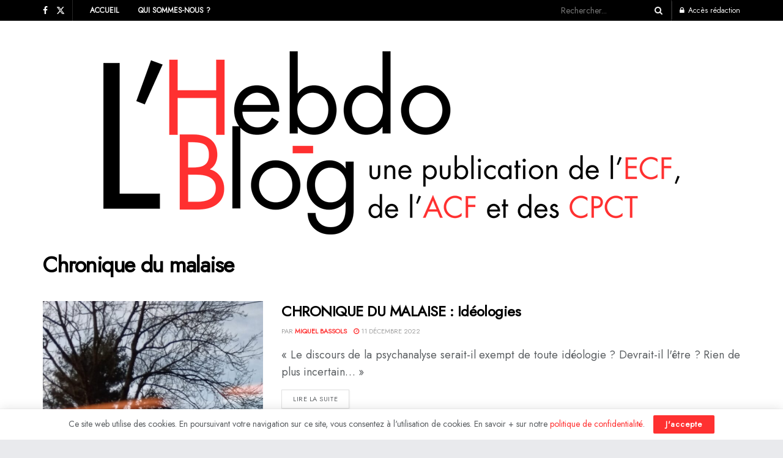

--- FILE ---
content_type: text/html; charset=UTF-8
request_url: https://www.hebdo-blog.fr/category/chronique-du-malaise/page/4/
body_size: 27505
content:
<!doctype html>
<!--[if lt IE 7]> <html class="no-js lt-ie9 lt-ie8 lt-ie7" lang="fr-FR"> <![endif]-->
<!--[if IE 7]>    <html class="no-js lt-ie9 lt-ie8" lang="fr-FR"> <![endif]-->
<!--[if IE 8]>    <html class="no-js lt-ie9" lang="fr-FR"> <![endif]-->
<!--[if IE 9]>    <html class="no-js lt-ie10" lang="fr-FR"> <![endif]-->
<!--[if gt IE 8]><!--> <html class="no-js" lang="fr-FR"> <!--<![endif]-->
<head>
    <meta http-equiv="Content-Type" content="text/html; charset=UTF-8" />
    <meta name='viewport' content='width=device-width, initial-scale=1, user-scalable=yes' />
    <link rel="profile" href="http://gmpg.org/xfn/11" />
    <link rel="pingback" href="https://www.hebdo-blog.fr/xmlrpc.php" />
    <meta name='robots' content='index, follow, max-image-preview:large, max-snippet:-1, max-video-preview:-1' />
			<script type="text/javascript">
			  var jnews_ajax_url = '/?ajax-request=jnews'
			</script>
			<script type="text/javascript">;window.jnews=window.jnews||{},window.jnews.library=window.jnews.library||{},window.jnews.library=function(){"use strict";var e=this;e.win=window,e.doc=document,e.noop=function(){},e.globalBody=e.doc.getElementsByTagName("body")[0],e.globalBody=e.globalBody?e.globalBody:e.doc,e.win.jnewsDataStorage=e.win.jnewsDataStorage||{_storage:new WeakMap,put:function(e,t,n){this._storage.has(e)||this._storage.set(e,new Map),this._storage.get(e).set(t,n)},get:function(e,t){return this._storage.get(e).get(t)},has:function(e,t){return this._storage.has(e)&&this._storage.get(e).has(t)},remove:function(e,t){var n=this._storage.get(e).delete(t);return 0===!this._storage.get(e).size&&this._storage.delete(e),n}},e.windowWidth=function(){return e.win.innerWidth||e.docEl.clientWidth||e.globalBody.clientWidth},e.windowHeight=function(){return e.win.innerHeight||e.docEl.clientHeight||e.globalBody.clientHeight},e.requestAnimationFrame=e.win.requestAnimationFrame||e.win.webkitRequestAnimationFrame||e.win.mozRequestAnimationFrame||e.win.msRequestAnimationFrame||window.oRequestAnimationFrame||function(e){return setTimeout(e,1e3/60)},e.cancelAnimationFrame=e.win.cancelAnimationFrame||e.win.webkitCancelAnimationFrame||e.win.webkitCancelRequestAnimationFrame||e.win.mozCancelAnimationFrame||e.win.msCancelRequestAnimationFrame||e.win.oCancelRequestAnimationFrame||function(e){clearTimeout(e)},e.classListSupport="classList"in document.createElement("_"),e.hasClass=e.classListSupport?function(e,t){return e.classList.contains(t)}:function(e,t){return e.className.indexOf(t)>=0},e.addClass=e.classListSupport?function(t,n){e.hasClass(t,n)||t.classList.add(n)}:function(t,n){e.hasClass(t,n)||(t.className+=" "+n)},e.removeClass=e.classListSupport?function(t,n){e.hasClass(t,n)&&t.classList.remove(n)}:function(t,n){e.hasClass(t,n)&&(t.className=t.className.replace(n,""))},e.objKeys=function(e){var t=[];for(var n in e)Object.prototype.hasOwnProperty.call(e,n)&&t.push(n);return t},e.isObjectSame=function(e,t){var n=!0;return JSON.stringify(e)!==JSON.stringify(t)&&(n=!1),n},e.extend=function(){for(var e,t,n,o=arguments[0]||{},i=1,a=arguments.length;i<a;i++)if(null!==(e=arguments[i]))for(t in e)o!==(n=e[t])&&void 0!==n&&(o[t]=n);return o},e.dataStorage=e.win.jnewsDataStorage,e.isVisible=function(e){return 0!==e.offsetWidth&&0!==e.offsetHeight||e.getBoundingClientRect().length},e.getHeight=function(e){return e.offsetHeight||e.clientHeight||e.getBoundingClientRect().height},e.getWidth=function(e){return e.offsetWidth||e.clientWidth||e.getBoundingClientRect().width},e.supportsPassive=!1;try{var t=Object.defineProperty({},"passive",{get:function(){e.supportsPassive=!0}});"createEvent"in e.doc?e.win.addEventListener("test",null,t):"fireEvent"in e.doc&&e.win.attachEvent("test",null)}catch(e){}e.passiveOption=!!e.supportsPassive&&{passive:!0},e.setStorage=function(e,t){e="jnews-"+e;var n={expired:Math.floor(((new Date).getTime()+432e5)/1e3)};t=Object.assign(n,t);localStorage.setItem(e,JSON.stringify(t))},e.getStorage=function(e){e="jnews-"+e;var t=localStorage.getItem(e);return null!==t&&0<t.length?JSON.parse(localStorage.getItem(e)):{}},e.expiredStorage=function(){var t,n="jnews-";for(var o in localStorage)o.indexOf(n)>-1&&"undefined"!==(t=e.getStorage(o.replace(n,""))).expired&&t.expired<Math.floor((new Date).getTime()/1e3)&&localStorage.removeItem(o)},e.addEvents=function(t,n,o){for(var i in n){var a=["touchstart","touchmove"].indexOf(i)>=0&&!o&&e.passiveOption;"createEvent"in e.doc?t.addEventListener(i,n[i],a):"fireEvent"in e.doc&&t.attachEvent("on"+i,n[i])}},e.removeEvents=function(t,n){for(var o in n)"createEvent"in e.doc?t.removeEventListener(o,n[o]):"fireEvent"in e.doc&&t.detachEvent("on"+o,n[o])},e.triggerEvents=function(t,n,o){var i;o=o||{detail:null};return"createEvent"in e.doc?(!(i=e.doc.createEvent("CustomEvent")||new CustomEvent(n)).initCustomEvent||i.initCustomEvent(n,!0,!1,o),void t.dispatchEvent(i)):"fireEvent"in e.doc?((i=e.doc.createEventObject()).eventType=n,void t.fireEvent("on"+i.eventType,i)):void 0},e.getParents=function(t,n){void 0===n&&(n=e.doc);for(var o=[],i=t.parentNode,a=!1;!a;)if(i){var r=i;r.querySelectorAll(n).length?a=!0:(o.push(r),i=r.parentNode)}else o=[],a=!0;return o},e.forEach=function(e,t,n){for(var o=0,i=e.length;o<i;o++)t.call(n,e[o],o)},e.getText=function(e){return e.innerText||e.textContent},e.setText=function(e,t){var n="object"==typeof t?t.innerText||t.textContent:t;e.innerText&&(e.innerText=n),e.textContent&&(e.textContent=n)},e.httpBuildQuery=function(t){return e.objKeys(t).reduce(function t(n){var o=arguments.length>1&&void 0!==arguments[1]?arguments[1]:null;return function(i,a){var r=n[a];a=encodeURIComponent(a);var s=o?"".concat(o,"[").concat(a,"]"):a;return null==r||"function"==typeof r?(i.push("".concat(s,"=")),i):["number","boolean","string"].includes(typeof r)?(i.push("".concat(s,"=").concat(encodeURIComponent(r))),i):(i.push(e.objKeys(r).reduce(t(r,s),[]).join("&")),i)}}(t),[]).join("&")},e.get=function(t,n,o,i){return o="function"==typeof o?o:e.noop,e.ajax("GET",t,n,o,i)},e.post=function(t,n,o,i){return o="function"==typeof o?o:e.noop,e.ajax("POST",t,n,o,i)},e.ajax=function(t,n,o,i,a){var r=new XMLHttpRequest,s=n,c=e.httpBuildQuery(o);if(t=-1!=["GET","POST"].indexOf(t)?t:"GET",r.open(t,s+("GET"==t?"?"+c:""),!0),"POST"==t&&r.setRequestHeader("Content-type","application/x-www-form-urlencoded"),r.setRequestHeader("X-Requested-With","XMLHttpRequest"),r.onreadystatechange=function(){4===r.readyState&&200<=r.status&&300>r.status&&"function"==typeof i&&i.call(void 0,r.response)},void 0!==a&&!a){return{xhr:r,send:function(){r.send("POST"==t?c:null)}}}return r.send("POST"==t?c:null),{xhr:r}},e.scrollTo=function(t,n,o){function i(e,t,n){this.start=this.position(),this.change=e-this.start,this.currentTime=0,this.increment=20,this.duration=void 0===n?500:n,this.callback=t,this.finish=!1,this.animateScroll()}return Math.easeInOutQuad=function(e,t,n,o){return(e/=o/2)<1?n/2*e*e+t:-n/2*(--e*(e-2)-1)+t},i.prototype.stop=function(){this.finish=!0},i.prototype.move=function(t){e.doc.documentElement.scrollTop=t,e.globalBody.parentNode.scrollTop=t,e.globalBody.scrollTop=t},i.prototype.position=function(){return e.doc.documentElement.scrollTop||e.globalBody.parentNode.scrollTop||e.globalBody.scrollTop},i.prototype.animateScroll=function(){this.currentTime+=this.increment;var t=Math.easeInOutQuad(this.currentTime,this.start,this.change,this.duration);this.move(t),this.currentTime<this.duration&&!this.finish?e.requestAnimationFrame.call(e.win,this.animateScroll.bind(this)):this.callback&&"function"==typeof this.callback&&this.callback()},new i(t,n,o)},e.unwrap=function(t){var n,o=t;e.forEach(t,(function(e,t){n?n+=e:n=e})),o.replaceWith(n)},e.performance={start:function(e){performance.mark(e+"Start")},stop:function(e){performance.mark(e+"End"),performance.measure(e,e+"Start",e+"End")}},e.fps=function(){var t=0,n=0,o=0;!function(){var i=t=0,a=0,r=0,s=document.getElementById("fpsTable"),c=function(t){void 0===document.getElementsByTagName("body")[0]?e.requestAnimationFrame.call(e.win,(function(){c(t)})):document.getElementsByTagName("body")[0].appendChild(t)};null===s&&((s=document.createElement("div")).style.position="fixed",s.style.top="120px",s.style.left="10px",s.style.width="100px",s.style.height="20px",s.style.border="1px solid black",s.style.fontSize="11px",s.style.zIndex="100000",s.style.backgroundColor="white",s.id="fpsTable",c(s));var l=function(){o++,n=Date.now(),(a=(o/(r=(n-t)/1e3)).toPrecision(2))!=i&&(i=a,s.innerHTML=i+"fps"),1<r&&(t=n,o=0),e.requestAnimationFrame.call(e.win,l)};l()}()},e.instr=function(e,t){for(var n=0;n<t.length;n++)if(-1!==e.toLowerCase().indexOf(t[n].toLowerCase()))return!0},e.winLoad=function(t,n){function o(o){if("complete"===e.doc.readyState||"interactive"===e.doc.readyState)return!o||n?setTimeout(t,n||1):t(o),1}o()||e.addEvents(e.win,{load:o})},e.docReady=function(t,n){function o(o){if("complete"===e.doc.readyState||"interactive"===e.doc.readyState)return!o||n?setTimeout(t,n||1):t(o),1}o()||e.addEvents(e.doc,{DOMContentLoaded:o})},e.fireOnce=function(){e.docReady((function(){e.assets=e.assets||[],e.assets.length&&(e.boot(),e.load_assets())}),50)},e.boot=function(){e.length&&e.doc.querySelectorAll("style[media]").forEach((function(e){"not all"==e.getAttribute("media")&&e.removeAttribute("media")}))},e.create_js=function(t,n){var o=e.doc.createElement("script");switch(o.setAttribute("src",t),n){case"defer":o.setAttribute("defer",!0);break;case"async":o.setAttribute("async",!0);break;case"deferasync":o.setAttribute("defer",!0),o.setAttribute("async",!0)}e.globalBody.appendChild(o)},e.load_assets=function(){"object"==typeof e.assets&&e.forEach(e.assets.slice(0),(function(t,n){var o="";t.defer&&(o+="defer"),t.async&&(o+="async"),e.create_js(t.url,o);var i=e.assets.indexOf(t);i>-1&&e.assets.splice(i,1)})),e.assets=jnewsoption.au_scripts=window.jnewsads=[]},e.setCookie=function(e,t,n){var o="";if(n){var i=new Date;i.setTime(i.getTime()+24*n*60*60*1e3),o="; expires="+i.toUTCString()}document.cookie=e+"="+(t||"")+o+"; path=/"},e.getCookie=function(e){for(var t=e+"=",n=document.cookie.split(";"),o=0;o<n.length;o++){for(var i=n[o];" "==i.charAt(0);)i=i.substring(1,i.length);if(0==i.indexOf(t))return i.substring(t.length,i.length)}return null},e.eraseCookie=function(e){document.cookie=e+"=; Path=/; Expires=Thu, 01 Jan 1970 00:00:01 GMT;"},e.docReady((function(){e.globalBody=e.globalBody==e.doc?e.doc.getElementsByTagName("body")[0]:e.globalBody,e.globalBody=e.globalBody?e.globalBody:e.doc})),e.winLoad((function(){e.winLoad((function(){var t=!1;if(void 0!==window.jnewsadmin)if(void 0!==window.file_version_checker){var n=e.objKeys(window.file_version_checker);n.length?n.forEach((function(e){t||"10.0.4"===window.file_version_checker[e]||(t=!0)})):t=!0}else t=!0;t&&(window.jnewsHelper.getMessage(),window.jnewsHelper.getNotice())}),2500)}))},window.jnews.library=new window.jnews.library;</script>
	<!-- This site is optimized with the Yoast SEO plugin v23.1 - https://yoast.com/wordpress/plugins/seo/ -->
	<title>Chronique du malaise Archives - Page 4 sur 6 - L&#039;HEBDO-BLOG</title>
	<link rel="canonical" href="https://www.hebdo-blog.fr/category/chronique-du-malaise/page/4/" />
	<link rel="prev" href="https://www.hebdo-blog.fr/category/chronique-du-malaise/page/3/" />
	<link rel="next" href="https://www.hebdo-blog.fr/category/chronique-du-malaise/page/5/" />
	<meta property="og:locale" content="fr_FR" />
	<meta property="og:type" content="article" />
	<meta property="og:title" content="Chronique du malaise Archives - Page 4 sur 6 - L&#039;HEBDO-BLOG" />
	<meta property="og:url" content="https://www.hebdo-blog.fr/category/chronique-du-malaise/" />
	<meta property="og:site_name" content="L&#039;HEBDO-BLOG" />
	<meta property="og:image" content="https://www.hebdo-blog.fr/wp-content/uploads/2024/01/HB_LOGO-1.png" />
	<meta property="og:image:width" content="942" />
	<meta property="og:image:height" content="300" />
	<meta property="og:image:type" content="image/png" />
	<meta name="twitter:card" content="summary_large_image" />
	<meta name="twitter:site" content="@lhebdoblog" />
	<script type="application/ld+json" class="yoast-schema-graph">{"@context":"https://schema.org","@graph":[{"@type":"CollectionPage","@id":"https://www.hebdo-blog.fr/category/chronique-du-malaise/","url":"https://www.hebdo-blog.fr/category/chronique-du-malaise/page/4/","name":"Chronique du malaise Archives - Page 4 sur 6 - L&#039;HEBDO-BLOG","isPartOf":{"@id":"https://www.hebdo-blog.fr/#website"},"primaryImageOfPage":{"@id":"https://www.hebdo-blog.fr/category/chronique-du-malaise/page/4/#primaryimage"},"image":{"@id":"https://www.hebdo-blog.fr/category/chronique-du-malaise/page/4/#primaryimage"},"thumbnailUrl":"https://www.hebdo-blog.fr/wp-content/uploads/2022/12/TXT3.jpeg","breadcrumb":{"@id":"https://www.hebdo-blog.fr/category/chronique-du-malaise/page/4/#breadcrumb"},"inLanguage":"fr-FR"},{"@type":"ImageObject","inLanguage":"fr-FR","@id":"https://www.hebdo-blog.fr/category/chronique-du-malaise/page/4/#primaryimage","url":"https://www.hebdo-blog.fr/wp-content/uploads/2022/12/TXT3.jpeg","contentUrl":"https://www.hebdo-blog.fr/wp-content/uploads/2022/12/TXT3.jpeg","width":690,"height":450},{"@type":"BreadcrumbList","@id":"https://www.hebdo-blog.fr/category/chronique-du-malaise/page/4/#breadcrumb","itemListElement":[{"@type":"ListItem","position":1,"name":"Accueil","item":"https://www.hebdo-blog.fr/"},{"@type":"ListItem","position":2,"name":"Chronique du malaise"}]},{"@type":"WebSite","@id":"https://www.hebdo-blog.fr/#website","url":"https://www.hebdo-blog.fr/","name":"L'HEBDO-BLOG","description":"Une PUBLICATION de l&#039;ECF, des ACF et des CPCT","publisher":{"@id":"https://www.hebdo-blog.fr/#organization"},"potentialAction":[{"@type":"SearchAction","target":{"@type":"EntryPoint","urlTemplate":"https://www.hebdo-blog.fr/?s={search_term_string}"},"query-input":"required name=search_term_string"}],"inLanguage":"fr-FR"},{"@type":"Organization","@id":"https://www.hebdo-blog.fr/#organization","name":"L'HEBDO-BLOG","url":"https://www.hebdo-blog.fr/","logo":{"@type":"ImageObject","inLanguage":"fr-FR","@id":"https://www.hebdo-blog.fr/#/schema/logo/image/","url":"https://www.hebdo-blog.fr/wp-content/uploads/2024/01/HB_favicon.png","contentUrl":"https://www.hebdo-blog.fr/wp-content/uploads/2024/01/HB_favicon.png","width":512,"height":512,"caption":"L'HEBDO-BLOG"},"image":{"@id":"https://www.hebdo-blog.fr/#/schema/logo/image/"},"sameAs":["https://www.facebook.com/HBnouvelleserie/","https://x.com/lhebdoblog"]}]}</script>
	<!-- / Yoast SEO plugin. -->


<link rel='dns-prefetch' href='//fonts.googleapis.com' />
<link rel='preconnect' href='https://fonts.gstatic.com' />
<link rel="alternate" type="application/rss+xml" title="L&#039;HEBDO-BLOG &raquo; Flux" href="https://www.hebdo-blog.fr/feed/" />
<link rel="alternate" type="application/rss+xml" title="L&#039;HEBDO-BLOG &raquo; Flux de la catégorie Chronique du malaise" href="https://www.hebdo-blog.fr/category/chronique-du-malaise/feed/" />
<script type="text/javascript">
/* <![CDATA[ */
window._wpemojiSettings = {"baseUrl":"https:\/\/s.w.org\/images\/core\/emoji\/14.0.0\/72x72\/","ext":".png","svgUrl":"https:\/\/s.w.org\/images\/core\/emoji\/14.0.0\/svg\/","svgExt":".svg","source":{"concatemoji":"https:\/\/www.hebdo-blog.fr\/wp-includes\/js\/wp-emoji-release.min.js?ver=6.4.7"}};
/*! This file is auto-generated */
!function(i,n){var o,s,e;function c(e){try{var t={supportTests:e,timestamp:(new Date).valueOf()};sessionStorage.setItem(o,JSON.stringify(t))}catch(e){}}function p(e,t,n){e.clearRect(0,0,e.canvas.width,e.canvas.height),e.fillText(t,0,0);var t=new Uint32Array(e.getImageData(0,0,e.canvas.width,e.canvas.height).data),r=(e.clearRect(0,0,e.canvas.width,e.canvas.height),e.fillText(n,0,0),new Uint32Array(e.getImageData(0,0,e.canvas.width,e.canvas.height).data));return t.every(function(e,t){return e===r[t]})}function u(e,t,n){switch(t){case"flag":return n(e,"\ud83c\udff3\ufe0f\u200d\u26a7\ufe0f","\ud83c\udff3\ufe0f\u200b\u26a7\ufe0f")?!1:!n(e,"\ud83c\uddfa\ud83c\uddf3","\ud83c\uddfa\u200b\ud83c\uddf3")&&!n(e,"\ud83c\udff4\udb40\udc67\udb40\udc62\udb40\udc65\udb40\udc6e\udb40\udc67\udb40\udc7f","\ud83c\udff4\u200b\udb40\udc67\u200b\udb40\udc62\u200b\udb40\udc65\u200b\udb40\udc6e\u200b\udb40\udc67\u200b\udb40\udc7f");case"emoji":return!n(e,"\ud83e\udef1\ud83c\udffb\u200d\ud83e\udef2\ud83c\udfff","\ud83e\udef1\ud83c\udffb\u200b\ud83e\udef2\ud83c\udfff")}return!1}function f(e,t,n){var r="undefined"!=typeof WorkerGlobalScope&&self instanceof WorkerGlobalScope?new OffscreenCanvas(300,150):i.createElement("canvas"),a=r.getContext("2d",{willReadFrequently:!0}),o=(a.textBaseline="top",a.font="600 32px Arial",{});return e.forEach(function(e){o[e]=t(a,e,n)}),o}function t(e){var t=i.createElement("script");t.src=e,t.defer=!0,i.head.appendChild(t)}"undefined"!=typeof Promise&&(o="wpEmojiSettingsSupports",s=["flag","emoji"],n.supports={everything:!0,everythingExceptFlag:!0},e=new Promise(function(e){i.addEventListener("DOMContentLoaded",e,{once:!0})}),new Promise(function(t){var n=function(){try{var e=JSON.parse(sessionStorage.getItem(o));if("object"==typeof e&&"number"==typeof e.timestamp&&(new Date).valueOf()<e.timestamp+604800&&"object"==typeof e.supportTests)return e.supportTests}catch(e){}return null}();if(!n){if("undefined"!=typeof Worker&&"undefined"!=typeof OffscreenCanvas&&"undefined"!=typeof URL&&URL.createObjectURL&&"undefined"!=typeof Blob)try{var e="postMessage("+f.toString()+"("+[JSON.stringify(s),u.toString(),p.toString()].join(",")+"));",r=new Blob([e],{type:"text/javascript"}),a=new Worker(URL.createObjectURL(r),{name:"wpTestEmojiSupports"});return void(a.onmessage=function(e){c(n=e.data),a.terminate(),t(n)})}catch(e){}c(n=f(s,u,p))}t(n)}).then(function(e){for(var t in e)n.supports[t]=e[t],n.supports.everything=n.supports.everything&&n.supports[t],"flag"!==t&&(n.supports.everythingExceptFlag=n.supports.everythingExceptFlag&&n.supports[t]);n.supports.everythingExceptFlag=n.supports.everythingExceptFlag&&!n.supports.flag,n.DOMReady=!1,n.readyCallback=function(){n.DOMReady=!0}}).then(function(){return e}).then(function(){var e;n.supports.everything||(n.readyCallback(),(e=n.source||{}).concatemoji?t(e.concatemoji):e.wpemoji&&e.twemoji&&(t(e.twemoji),t(e.wpemoji)))}))}((window,document),window._wpemojiSettings);
/* ]]> */
</script>
<style id='wp-emoji-styles-inline-css' type='text/css'>

	img.wp-smiley, img.emoji {
		display: inline !important;
		border: none !important;
		box-shadow: none !important;
		height: 1em !important;
		width: 1em !important;
		margin: 0 0.07em !important;
		vertical-align: -0.1em !important;
		background: none !important;
		padding: 0 !important;
	}
</style>
<link rel='stylesheet' id='wp-block-library-css' href='https://www.hebdo-blog.fr/wp-includes/css/dist/block-library/style.min.css?ver=6.4.7' type='text/css' media='all' />
<style id='classic-theme-styles-inline-css' type='text/css'>
/*! This file is auto-generated */
.wp-block-button__link{color:#fff;background-color:#32373c;border-radius:9999px;box-shadow:none;text-decoration:none;padding:calc(.667em + 2px) calc(1.333em + 2px);font-size:1.125em}.wp-block-file__button{background:#32373c;color:#fff;text-decoration:none}
</style>
<style id='global-styles-inline-css' type='text/css'>
body{--wp--preset--color--black: #000000;--wp--preset--color--cyan-bluish-gray: #abb8c3;--wp--preset--color--white: #ffffff;--wp--preset--color--pale-pink: #f78da7;--wp--preset--color--vivid-red: #cf2e2e;--wp--preset--color--luminous-vivid-orange: #ff6900;--wp--preset--color--luminous-vivid-amber: #fcb900;--wp--preset--color--light-green-cyan: #7bdcb5;--wp--preset--color--vivid-green-cyan: #00d084;--wp--preset--color--pale-cyan-blue: #8ed1fc;--wp--preset--color--vivid-cyan-blue: #0693e3;--wp--preset--color--vivid-purple: #9b51e0;--wp--preset--gradient--vivid-cyan-blue-to-vivid-purple: linear-gradient(135deg,rgba(6,147,227,1) 0%,rgb(155,81,224) 100%);--wp--preset--gradient--light-green-cyan-to-vivid-green-cyan: linear-gradient(135deg,rgb(122,220,180) 0%,rgb(0,208,130) 100%);--wp--preset--gradient--luminous-vivid-amber-to-luminous-vivid-orange: linear-gradient(135deg,rgba(252,185,0,1) 0%,rgba(255,105,0,1) 100%);--wp--preset--gradient--luminous-vivid-orange-to-vivid-red: linear-gradient(135deg,rgba(255,105,0,1) 0%,rgb(207,46,46) 100%);--wp--preset--gradient--very-light-gray-to-cyan-bluish-gray: linear-gradient(135deg,rgb(238,238,238) 0%,rgb(169,184,195) 100%);--wp--preset--gradient--cool-to-warm-spectrum: linear-gradient(135deg,rgb(74,234,220) 0%,rgb(151,120,209) 20%,rgb(207,42,186) 40%,rgb(238,44,130) 60%,rgb(251,105,98) 80%,rgb(254,248,76) 100%);--wp--preset--gradient--blush-light-purple: linear-gradient(135deg,rgb(255,206,236) 0%,rgb(152,150,240) 100%);--wp--preset--gradient--blush-bordeaux: linear-gradient(135deg,rgb(254,205,165) 0%,rgb(254,45,45) 50%,rgb(107,0,62) 100%);--wp--preset--gradient--luminous-dusk: linear-gradient(135deg,rgb(255,203,112) 0%,rgb(199,81,192) 50%,rgb(65,88,208) 100%);--wp--preset--gradient--pale-ocean: linear-gradient(135deg,rgb(255,245,203) 0%,rgb(182,227,212) 50%,rgb(51,167,181) 100%);--wp--preset--gradient--electric-grass: linear-gradient(135deg,rgb(202,248,128) 0%,rgb(113,206,126) 100%);--wp--preset--gradient--midnight: linear-gradient(135deg,rgb(2,3,129) 0%,rgb(40,116,252) 100%);--wp--preset--font-size--small: 13px;--wp--preset--font-size--medium: 20px;--wp--preset--font-size--large: 36px;--wp--preset--font-size--x-large: 42px;--wp--preset--spacing--20: 0.44rem;--wp--preset--spacing--30: 0.67rem;--wp--preset--spacing--40: 1rem;--wp--preset--spacing--50: 1.5rem;--wp--preset--spacing--60: 2.25rem;--wp--preset--spacing--70: 3.38rem;--wp--preset--spacing--80: 5.06rem;--wp--preset--shadow--natural: 6px 6px 9px rgba(0, 0, 0, 0.2);--wp--preset--shadow--deep: 12px 12px 50px rgba(0, 0, 0, 0.4);--wp--preset--shadow--sharp: 6px 6px 0px rgba(0, 0, 0, 0.2);--wp--preset--shadow--outlined: 6px 6px 0px -3px rgba(255, 255, 255, 1), 6px 6px rgba(0, 0, 0, 1);--wp--preset--shadow--crisp: 6px 6px 0px rgba(0, 0, 0, 1);}:where(.is-layout-flex){gap: 0.5em;}:where(.is-layout-grid){gap: 0.5em;}body .is-layout-flow > .alignleft{float: left;margin-inline-start: 0;margin-inline-end: 2em;}body .is-layout-flow > .alignright{float: right;margin-inline-start: 2em;margin-inline-end: 0;}body .is-layout-flow > .aligncenter{margin-left: auto !important;margin-right: auto !important;}body .is-layout-constrained > .alignleft{float: left;margin-inline-start: 0;margin-inline-end: 2em;}body .is-layout-constrained > .alignright{float: right;margin-inline-start: 2em;margin-inline-end: 0;}body .is-layout-constrained > .aligncenter{margin-left: auto !important;margin-right: auto !important;}body .is-layout-constrained > :where(:not(.alignleft):not(.alignright):not(.alignfull)){max-width: var(--wp--style--global--content-size);margin-left: auto !important;margin-right: auto !important;}body .is-layout-constrained > .alignwide{max-width: var(--wp--style--global--wide-size);}body .is-layout-flex{display: flex;}body .is-layout-flex{flex-wrap: wrap;align-items: center;}body .is-layout-flex > *{margin: 0;}body .is-layout-grid{display: grid;}body .is-layout-grid > *{margin: 0;}:where(.wp-block-columns.is-layout-flex){gap: 2em;}:where(.wp-block-columns.is-layout-grid){gap: 2em;}:where(.wp-block-post-template.is-layout-flex){gap: 1.25em;}:where(.wp-block-post-template.is-layout-grid){gap: 1.25em;}.has-black-color{color: var(--wp--preset--color--black) !important;}.has-cyan-bluish-gray-color{color: var(--wp--preset--color--cyan-bluish-gray) !important;}.has-white-color{color: var(--wp--preset--color--white) !important;}.has-pale-pink-color{color: var(--wp--preset--color--pale-pink) !important;}.has-vivid-red-color{color: var(--wp--preset--color--vivid-red) !important;}.has-luminous-vivid-orange-color{color: var(--wp--preset--color--luminous-vivid-orange) !important;}.has-luminous-vivid-amber-color{color: var(--wp--preset--color--luminous-vivid-amber) !important;}.has-light-green-cyan-color{color: var(--wp--preset--color--light-green-cyan) !important;}.has-vivid-green-cyan-color{color: var(--wp--preset--color--vivid-green-cyan) !important;}.has-pale-cyan-blue-color{color: var(--wp--preset--color--pale-cyan-blue) !important;}.has-vivid-cyan-blue-color{color: var(--wp--preset--color--vivid-cyan-blue) !important;}.has-vivid-purple-color{color: var(--wp--preset--color--vivid-purple) !important;}.has-black-background-color{background-color: var(--wp--preset--color--black) !important;}.has-cyan-bluish-gray-background-color{background-color: var(--wp--preset--color--cyan-bluish-gray) !important;}.has-white-background-color{background-color: var(--wp--preset--color--white) !important;}.has-pale-pink-background-color{background-color: var(--wp--preset--color--pale-pink) !important;}.has-vivid-red-background-color{background-color: var(--wp--preset--color--vivid-red) !important;}.has-luminous-vivid-orange-background-color{background-color: var(--wp--preset--color--luminous-vivid-orange) !important;}.has-luminous-vivid-amber-background-color{background-color: var(--wp--preset--color--luminous-vivid-amber) !important;}.has-light-green-cyan-background-color{background-color: var(--wp--preset--color--light-green-cyan) !important;}.has-vivid-green-cyan-background-color{background-color: var(--wp--preset--color--vivid-green-cyan) !important;}.has-pale-cyan-blue-background-color{background-color: var(--wp--preset--color--pale-cyan-blue) !important;}.has-vivid-cyan-blue-background-color{background-color: var(--wp--preset--color--vivid-cyan-blue) !important;}.has-vivid-purple-background-color{background-color: var(--wp--preset--color--vivid-purple) !important;}.has-black-border-color{border-color: var(--wp--preset--color--black) !important;}.has-cyan-bluish-gray-border-color{border-color: var(--wp--preset--color--cyan-bluish-gray) !important;}.has-white-border-color{border-color: var(--wp--preset--color--white) !important;}.has-pale-pink-border-color{border-color: var(--wp--preset--color--pale-pink) !important;}.has-vivid-red-border-color{border-color: var(--wp--preset--color--vivid-red) !important;}.has-luminous-vivid-orange-border-color{border-color: var(--wp--preset--color--luminous-vivid-orange) !important;}.has-luminous-vivid-amber-border-color{border-color: var(--wp--preset--color--luminous-vivid-amber) !important;}.has-light-green-cyan-border-color{border-color: var(--wp--preset--color--light-green-cyan) !important;}.has-vivid-green-cyan-border-color{border-color: var(--wp--preset--color--vivid-green-cyan) !important;}.has-pale-cyan-blue-border-color{border-color: var(--wp--preset--color--pale-cyan-blue) !important;}.has-vivid-cyan-blue-border-color{border-color: var(--wp--preset--color--vivid-cyan-blue) !important;}.has-vivid-purple-border-color{border-color: var(--wp--preset--color--vivid-purple) !important;}.has-vivid-cyan-blue-to-vivid-purple-gradient-background{background: var(--wp--preset--gradient--vivid-cyan-blue-to-vivid-purple) !important;}.has-light-green-cyan-to-vivid-green-cyan-gradient-background{background: var(--wp--preset--gradient--light-green-cyan-to-vivid-green-cyan) !important;}.has-luminous-vivid-amber-to-luminous-vivid-orange-gradient-background{background: var(--wp--preset--gradient--luminous-vivid-amber-to-luminous-vivid-orange) !important;}.has-luminous-vivid-orange-to-vivid-red-gradient-background{background: var(--wp--preset--gradient--luminous-vivid-orange-to-vivid-red) !important;}.has-very-light-gray-to-cyan-bluish-gray-gradient-background{background: var(--wp--preset--gradient--very-light-gray-to-cyan-bluish-gray) !important;}.has-cool-to-warm-spectrum-gradient-background{background: var(--wp--preset--gradient--cool-to-warm-spectrum) !important;}.has-blush-light-purple-gradient-background{background: var(--wp--preset--gradient--blush-light-purple) !important;}.has-blush-bordeaux-gradient-background{background: var(--wp--preset--gradient--blush-bordeaux) !important;}.has-luminous-dusk-gradient-background{background: var(--wp--preset--gradient--luminous-dusk) !important;}.has-pale-ocean-gradient-background{background: var(--wp--preset--gradient--pale-ocean) !important;}.has-electric-grass-gradient-background{background: var(--wp--preset--gradient--electric-grass) !important;}.has-midnight-gradient-background{background: var(--wp--preset--gradient--midnight) !important;}.has-small-font-size{font-size: var(--wp--preset--font-size--small) !important;}.has-medium-font-size{font-size: var(--wp--preset--font-size--medium) !important;}.has-large-font-size{font-size: var(--wp--preset--font-size--large) !important;}.has-x-large-font-size{font-size: var(--wp--preset--font-size--x-large) !important;}
.wp-block-navigation a:where(:not(.wp-element-button)){color: inherit;}
:where(.wp-block-post-template.is-layout-flex){gap: 1.25em;}:where(.wp-block-post-template.is-layout-grid){gap: 1.25em;}
:where(.wp-block-columns.is-layout-flex){gap: 2em;}:where(.wp-block-columns.is-layout-grid){gap: 2em;}
.wp-block-pullquote{font-size: 1.5em;line-height: 1.6;}
</style>
<link rel='stylesheet' id='js_composer_front-css' href='https://www.hebdo-blog.fr/wp-content/plugins/js_composer/assets/css/js_composer.min.css?ver=8.1' type='text/css' media='all' />
<link rel='stylesheet' id='jeg_customizer_font-css' href='//fonts.googleapis.com/css?family=Jost%3Areguler&#038;display=swap&#038;ver=1.3.0' type='text/css' media='all' />
<link rel='stylesheet' id='jnews-frontend-css' href='https://www.hebdo-blog.fr/wp-content/themes/jnews/assets/dist/frontend.min.css?ver=11.6.8' type='text/css' media='all' />
<link rel='stylesheet' id='jnews-js-composer-css' href='https://www.hebdo-blog.fr/wp-content/themes/jnews/assets/css/js-composer-frontend.css?ver=11.6.8' type='text/css' media='all' />
<link rel='stylesheet' id='jnews-style-css' href='https://www.hebdo-blog.fr/wp-content/themes/jnews/style.css?ver=11.6.8' type='text/css' media='all' />
<link rel='stylesheet' id='jnews-darkmode-css' href='https://www.hebdo-blog.fr/wp-content/themes/jnews/assets/css/darkmode.css?ver=11.6.8' type='text/css' media='all' />
<link rel='stylesheet' id='sib-front-css-css' href='https://www.hebdo-blog.fr/wp-content/plugins/mailin/css/mailin-front.css?ver=6.4.7' type='text/css' media='all' />
<script type="text/javascript" src="https://www.hebdo-blog.fr/wp-includes/js/jquery/jquery.min.js?ver=3.7.1" id="jquery-core-js"></script>
<script type="text/javascript" src="https://www.hebdo-blog.fr/wp-includes/js/jquery/jquery-migrate.min.js?ver=3.4.1" id="jquery-migrate-js"></script>
<script type="text/javascript" id="sib-front-js-js-extra">
/* <![CDATA[ */
var sibErrMsg = {"invalidMail":"Please fill out valid email address","requiredField":"Please fill out required fields","invalidDateFormat":"Please fill out valid date format","invalidSMSFormat":"Please fill out valid phone number"};
var ajax_sib_front_object = {"ajax_url":"https:\/\/www.hebdo-blog.fr\/wp-admin\/admin-ajax.php","ajax_nonce":"efc64fa65e","flag_url":"https:\/\/www.hebdo-blog.fr\/wp-content\/plugins\/mailin\/img\/flags\/"};
/* ]]> */
</script>
<script type="text/javascript" src="https://www.hebdo-blog.fr/wp-content/plugins/mailin/js/mailin-front.js?ver=1736684280" id="sib-front-js-js"></script>
<script></script><link rel="https://api.w.org/" href="https://www.hebdo-blog.fr/wp-json/" /><link rel="alternate" type="application/json" href="https://www.hebdo-blog.fr/wp-json/wp/v2/categories/503" /><link rel="EditURI" type="application/rsd+xml" title="RSD" href="https://www.hebdo-blog.fr/xmlrpc.php?rsd" />
<meta name="generator" content="WordPress 6.4.7" />
<meta name="generator" content="Powered by WPBakery Page Builder - drag and drop page builder for WordPress."/>
<link rel="icon" href="https://www.hebdo-blog.fr/wp-content/uploads/2024/01/cropped-HB_favicon-32x32.png" sizes="32x32" />
<link rel="icon" href="https://www.hebdo-blog.fr/wp-content/uploads/2024/01/cropped-HB_favicon-192x192.png" sizes="192x192" />
<link rel="apple-touch-icon" href="https://www.hebdo-blog.fr/wp-content/uploads/2024/01/cropped-HB_favicon-180x180.png" />
<meta name="msapplication-TileImage" content="https://www.hebdo-blog.fr/wp-content/uploads/2024/01/cropped-HB_favicon-270x270.png" />
<style id="jeg_dynamic_css" type="text/css" data-type="jeg_custom-css">body.jnews { background-color : #e9eaed; } body { --j-body-color : #5b5f62; --j-accent-color : #ff3131; --j-alt-color : #ff3131; --j-heading-color : #000000; --j-entry-color : #5b5f62; --j-entry-link-color : #ff3131; } body,.jeg_newsfeed_list .tns-outer .tns-controls button,.jeg_filter_button,.owl-carousel .owl-nav div,.jeg_readmore,.jeg_hero_style_7 .jeg_post_meta a,.widget_calendar thead th,.widget_calendar tfoot a,.jeg_socialcounter a,.entry-header .jeg_meta_like a,.entry-header .jeg_meta_comment a,.entry-header .jeg_meta_donation a,.entry-header .jeg_meta_bookmark a,.entry-content tbody tr:hover,.entry-content th,.jeg_splitpost_nav li:hover a,#breadcrumbs a,.jeg_author_socials a:hover,.jeg_footer_content a,.jeg_footer_bottom a,.jeg_cartcontent,.woocommerce .woocommerce-breadcrumb a { color : #5b5f62; } a, .jeg_menu_style_5>li>a:hover, .jeg_menu_style_5>li.sfHover>a, .jeg_menu_style_5>li.current-menu-item>a, .jeg_menu_style_5>li.current-menu-ancestor>a, .jeg_navbar .jeg_menu:not(.jeg_main_menu)>li>a:hover, .jeg_midbar .jeg_menu:not(.jeg_main_menu)>li>a:hover, .jeg_side_tabs li.active, .jeg_block_heading_5 strong, .jeg_block_heading_6 strong, .jeg_block_heading_7 strong, .jeg_block_heading_8 strong, .jeg_subcat_list li a:hover, .jeg_subcat_list li button:hover, .jeg_pl_lg_7 .jeg_thumb .jeg_post_category a, .jeg_pl_xs_2:before, .jeg_pl_xs_4 .jeg_postblock_content:before, .jeg_postblock .jeg_post_title a:hover, .jeg_hero_style_6 .jeg_post_title a:hover, .jeg_sidefeed .jeg_pl_xs_3 .jeg_post_title a:hover, .widget_jnews_popular .jeg_post_title a:hover, .jeg_meta_author a, .widget_archive li a:hover, .widget_pages li a:hover, .widget_meta li a:hover, .widget_recent_entries li a:hover, .widget_rss li a:hover, .widget_rss cite, .widget_categories li a:hover, .widget_categories li.current-cat>a, #breadcrumbs a:hover, .jeg_share_count .counts, .commentlist .bypostauthor>.comment-body>.comment-author>.fn, span.required, .jeg_review_title, .bestprice .price, .authorlink a:hover, .jeg_vertical_playlist .jeg_video_playlist_play_icon, .jeg_vertical_playlist .jeg_video_playlist_item.active .jeg_video_playlist_thumbnail:before, .jeg_horizontal_playlist .jeg_video_playlist_play, .woocommerce li.product .pricegroup .button, .widget_display_forums li a:hover, .widget_display_topics li:before, .widget_display_replies li:before, .widget_display_views li:before, .bbp-breadcrumb a:hover, .jeg_mobile_menu li.sfHover>a, .jeg_mobile_menu li a:hover, .split-template-6 .pagenum, .jeg_mobile_menu_style_5>li>a:hover, .jeg_mobile_menu_style_5>li.sfHover>a, .jeg_mobile_menu_style_5>li.current-menu-item>a, .jeg_mobile_menu_style_5>li.current-menu-ancestor>a { color : #ff3131; } .jeg_menu_style_1>li>a:before, .jeg_menu_style_2>li>a:before, .jeg_menu_style_3>li>a:before, .jeg_side_toggle, .jeg_slide_caption .jeg_post_category a, .jeg_slider_type_1_wrapper .tns-controls button.tns-next, .jeg_block_heading_1 .jeg_block_title span, .jeg_block_heading_2 .jeg_block_title span, .jeg_block_heading_3, .jeg_block_heading_4 .jeg_block_title span, .jeg_block_heading_6:after, .jeg_pl_lg_box .jeg_post_category a, .jeg_pl_md_box .jeg_post_category a, .jeg_readmore:hover, .jeg_thumb .jeg_post_category a, .jeg_block_loadmore a:hover, .jeg_postblock.alt .jeg_block_loadmore a:hover, .jeg_block_loadmore a.active, .jeg_postblock_carousel_2 .jeg_post_category a, .jeg_heroblock .jeg_post_category a, .jeg_pagenav_1 .page_number.active, .jeg_pagenav_1 .page_number.active:hover, input[type="submit"], .btn, .button, .widget_tag_cloud a:hover, .popularpost_item:hover .jeg_post_title a:before, .jeg_splitpost_4 .page_nav, .jeg_splitpost_5 .page_nav, .jeg_post_via a:hover, .jeg_post_source a:hover, .jeg_post_tags a:hover, .comment-reply-title small a:before, .comment-reply-title small a:after, .jeg_storelist .productlink, .authorlink li.active a:before, .jeg_footer.dark .socials_widget:not(.nobg) a:hover .fa, div.jeg_breakingnews_title, .jeg_overlay_slider_bottom_wrapper .tns-controls button, .jeg_overlay_slider_bottom_wrapper .tns-controls button:hover, .jeg_vertical_playlist .jeg_video_playlist_current, .woocommerce span.onsale, .woocommerce #respond input#submit:hover, .woocommerce a.button:hover, .woocommerce button.button:hover, .woocommerce input.button:hover, .woocommerce #respond input#submit.alt, .woocommerce a.button.alt, .woocommerce button.button.alt, .woocommerce input.button.alt, .jeg_popup_post .caption, .jeg_footer.dark input[type="submit"], .jeg_footer.dark .btn, .jeg_footer.dark .button, .footer_widget.widget_tag_cloud a:hover, .jeg_inner_content .content-inner .jeg_post_category a:hover, #buddypress .standard-form button, #buddypress a.button, #buddypress input[type="submit"], #buddypress input[type="button"], #buddypress input[type="reset"], #buddypress ul.button-nav li a, #buddypress .generic-button a, #buddypress .generic-button button, #buddypress .comment-reply-link, #buddypress a.bp-title-button, #buddypress.buddypress-wrap .members-list li .user-update .activity-read-more a, div#buddypress .standard-form button:hover, div#buddypress a.button:hover, div#buddypress input[type="submit"]:hover, div#buddypress input[type="button"]:hover, div#buddypress input[type="reset"]:hover, div#buddypress ul.button-nav li a:hover, div#buddypress .generic-button a:hover, div#buddypress .generic-button button:hover, div#buddypress .comment-reply-link:hover, div#buddypress a.bp-title-button:hover, div#buddypress.buddypress-wrap .members-list li .user-update .activity-read-more a:hover, #buddypress #item-nav .item-list-tabs ul li a:before, .jeg_inner_content .jeg_meta_container .follow-wrapper a { background-color : #ff3131; } .jeg_block_heading_7 .jeg_block_title span, .jeg_readmore:hover, .jeg_block_loadmore a:hover, .jeg_block_loadmore a.active, .jeg_pagenav_1 .page_number.active, .jeg_pagenav_1 .page_number.active:hover, .jeg_pagenav_3 .page_number:hover, .jeg_prevnext_post a:hover h3, .jeg_overlay_slider .jeg_post_category, .jeg_sidefeed .jeg_post.active, .jeg_vertical_playlist.jeg_vertical_playlist .jeg_video_playlist_item.active .jeg_video_playlist_thumbnail img, .jeg_horizontal_playlist .jeg_video_playlist_item.active { border-color : #ff3131; } .jeg_tabpost_nav li.active, .woocommerce div.product .woocommerce-tabs ul.tabs li.active, .jeg_mobile_menu_style_1>li.current-menu-item a, .jeg_mobile_menu_style_1>li.current-menu-ancestor a, .jeg_mobile_menu_style_2>li.current-menu-item::after, .jeg_mobile_menu_style_2>li.current-menu-ancestor::after, .jeg_mobile_menu_style_3>li.current-menu-item::before, .jeg_mobile_menu_style_3>li.current-menu-ancestor::before { border-bottom-color : #ff3131; } .jeg_post_meta .fa, .jeg_post_meta .jpwt-icon, .entry-header .jeg_post_meta .fa, .jeg_review_stars, .jeg_price_review_list { color : #ff3131; } .jeg_share_button.share-float.share-monocrhome a { background-color : #ff3131; } h1,h2,h3,h4,h5,h6,.jeg_post_title a,.entry-header .jeg_post_title,.jeg_hero_style_7 .jeg_post_title a,.jeg_block_title,.jeg_splitpost_bar .current_title,.jeg_video_playlist_title,.gallery-caption,.jeg_push_notification_button>a.button { color : #000000; } .split-template-9 .pagenum, .split-template-10 .pagenum, .split-template-11 .pagenum, .split-template-12 .pagenum, .split-template-13 .pagenum, .split-template-15 .pagenum, .split-template-18 .pagenum, .split-template-20 .pagenum, .split-template-19 .current_title span, .split-template-20 .current_title span { background-color : #000000; } .entry-content .content-inner p, .entry-content .content-inner span, .entry-content .intro-text { color : #5b5f62; } .entry-content .content-inner a { color : #ff3131; } .jeg_topbar, .jeg_topbar.dark, .jeg_topbar.custom { background : #000000; } .jeg_midbar { height : 350px; } .jeg_header .jeg_bottombar, .jeg_header .jeg_bottombar.jeg_navbar_dark, .jeg_bottombar.jeg_navbar_boxed .jeg_nav_row, .jeg_bottombar.jeg_navbar_dark.jeg_navbar_boxed .jeg_nav_row { border-bottom-width : 0px; } .jeg_mobile_bottombar { height : 112px; line-height : 112px; } .jeg_header .socials_widget > a > i.fa:before { color : #ffffff; } .jeg_header .socials_widget.nobg > a > i > span.jeg-icon svg { fill : #ffffff; } .jeg_header .socials_widget.nobg > a > span.jeg-icon svg { fill : #ffffff; } .jeg_header .socials_widget > a > span.jeg-icon svg { fill : #ffffff; } .jeg_header .socials_widget > a > i > span.jeg-icon svg { fill : #ffffff; } .jeg_header .socials_widget > a > i.fa { background-color : #000000; } .jeg_header .socials_widget > a > span.jeg-icon { background-color : #000000; } .jeg_aside_item.socials_widget > a > i.fa:before { color : #000000; } .jeg_aside_item.socials_widget.nobg a span.jeg-icon svg { fill : #000000; } .jeg_aside_item.socials_widget a span.jeg-icon svg { fill : #000000; } .jeg_footer_content,.jeg_footer.dark .jeg_footer_content { background-color : #000000; } .jeg_footer_bottom,.jeg_footer.dark .jeg_footer_bottom,.jeg_footer_secondary,.jeg_footer.dark .jeg_footer_secondary { background-color : #ff3131; } .jeg_footer_secondary,.jeg_footer.dark .jeg_footer_secondary,.jeg_footer_bottom,.jeg_footer.dark .jeg_footer_bottom,.jeg_footer_sidecontent .jeg_footer_primary { color : #ffffff; } body,input,textarea,select,.chosen-container-single .chosen-single,.btn,.button { font-family: Jost,Helvetica,Arial,sans-serif; } .jeg_header, .jeg_mobile_wrapper { font-family: Jost,Helvetica,Arial,sans-serif; } .jeg_main_menu > li > a { font-family: Jost,Helvetica,Arial,sans-serif; } .jeg_post_title, .entry-header .jeg_post_title, .jeg_single_tpl_2 .entry-header .jeg_post_title, .jeg_single_tpl_3 .entry-header .jeg_post_title, .jeg_single_tpl_6 .entry-header .jeg_post_title, .jeg_content .jeg_custom_title_wrapper .jeg_post_title { font-family: Jost,Helvetica,Arial,sans-serif; } h3.jeg_block_title, .jeg_footer .jeg_footer_heading h3, .jeg_footer .widget h2, .jeg_tabpost_nav li { font-family: Jost,Helvetica,Arial,sans-serif; } .jeg_post_excerpt p, .content-inner p { font-family: Jost,Helvetica,Arial,sans-serif;font-size: 18px;  } </style><style type="text/css">
					.no_thumbnail .jeg_thumb,
					.thumbnail-container.no_thumbnail {
					    display: none !important;
					}
					.jeg_search_result .jeg_pl_xs_3.no_thumbnail .jeg_postblock_content,
					.jeg_sidefeed .jeg_pl_xs_3.no_thumbnail .jeg_postblock_content,
					.jeg_pl_sm.no_thumbnail .jeg_postblock_content {
					    margin-left: 0;
					}
					.jeg_postblock_11 .no_thumbnail .jeg_postblock_content,
					.jeg_postblock_12 .no_thumbnail .jeg_postblock_content,
					.jeg_postblock_12.jeg_col_3o3 .no_thumbnail .jeg_postblock_content  {
					    margin-top: 0;
					}
					.jeg_postblock_15 .jeg_pl_md_box.no_thumbnail .jeg_postblock_content,
					.jeg_postblock_19 .jeg_pl_md_box.no_thumbnail .jeg_postblock_content,
					.jeg_postblock_24 .jeg_pl_md_box.no_thumbnail .jeg_postblock_content,
					.jeg_sidefeed .jeg_pl_md_box .jeg_postblock_content {
					    position: relative;
					}
					.jeg_postblock_carousel_2 .no_thumbnail .jeg_post_title a,
					.jeg_postblock_carousel_2 .no_thumbnail .jeg_post_title a:hover,
					.jeg_postblock_carousel_2 .no_thumbnail .jeg_post_meta .fa {
					    color: #212121 !important;
					} 
					.jnews-dark-mode .jeg_postblock_carousel_2 .no_thumbnail .jeg_post_title a,
					.jnews-dark-mode .jeg_postblock_carousel_2 .no_thumbnail .jeg_post_title a:hover,
					.jnews-dark-mode .jeg_postblock_carousel_2 .no_thumbnail .jeg_post_meta .fa {
					    color: #fff !important;
					} 
				</style>		<style type="text/css" id="wp-custom-css">
			.jeg_footer_5 .jeg_footer_primary{
	display:none;
}



.jeg_post_excerpt p, .content-inner p {
  font-family: Jost,Helvetica,Arial,sans-serif;
  text-align: justify;
}

.jeg_meta_author a {
  pointer-events: none;
  cursor: default;
}

.jeg_meta_date a {
  pointer-events: none;
  cursor: default;
}

.entry-header .jeg_post_meta_1{
	text-transform : uppercase;
	font-size: 11px;
}

.logged{
  pointer-events: none;
  cursor: default;
}


.jeg_topbar.dark .sf-arrows .sf-with-ul::after, .jeg_menu li > ul li a{
	display:none;
}

.jeg_mobile_logo img {
  max-height: 70px;
}

.entry-content .content-inner a{
	color:black;
}


.jeg_thumb .jeg_post_category a {
  display: none;
}

#sdfootnote1 p, #sdfootnote2 p, #sdfootnote3 p, #sdfootnote4 p, #sdfootnote5 p, #sdfootnote6 p, #sdfootnote7 p, #sdfootnote8 p, #sdfootnote9 p, #sdfootnote10 p, #sdfootnote11 p, #sdfootnote12 p, #sdfootnote13 p, #sdfootnote14 p, #sdfootnote15 p, #sdfootnote16 p, #sdfootnote17 p, #sdfootnote18 p, #sdfootnote19 p, #sdfootnote20 p{
	line-height:2;
			margin-bottom: 0em;
	font-size:12px;
}

.jeg_post_tags, .jeg_post_via {
  margin-top: 1.5em;
}

.print-yes {
  margin: 3px 0 0;
  text-align: right;
  font-size: 11px;
  color: #a0a0a0;
}
			</style>
		<noscript><style> .wpb_animate_when_almost_visible { opacity: 1; }</style></noscript></head>
<body class="archive paged category category-chronique-du-malaise category-503 wp-embed-responsive paged-4 category-paged-4 jeg_toggle_light jnews jeg_boxed jsc_normal wpb-js-composer js-comp-ver-8.1 vc_responsive">

    
    
    <div class="jeg_ad jeg_ad_top jnews_header_top_ads">
        <div class='ads-wrapper  '></div>    </div>

    <!-- The Main Wrapper
    ============================================= -->
    <div class="jeg_viewport">

        
        <div class="jeg_header_wrapper">
            <div class="jeg_header_instagram_wrapper">
    </div>

<!-- HEADER -->
<div class="jeg_header normal">
    <div class="jeg_topbar jeg_container jeg_navbar_wrapper dark">
    <div class="container">
        <div class="jeg_nav_row">
            
                <div class="jeg_nav_col jeg_nav_left  jeg_nav_grow">
                    <div class="item_wrap jeg_nav_alignleft">
                        			<div
				class="jeg_nav_item socials_widget jeg_social_icon_block nobg">
				<a href="https://www.facebook.com/HBnouvelleserie/" target='_blank' rel='external noopener nofollow'  aria-label="Find us on Facebook" class="jeg_facebook"><i class="fa fa-facebook"></i> </a><a href="https://twitter.com/lhebdoblog" target='_blank' rel='external noopener nofollow'  aria-label="Find us on Twitter" class="jeg_twitter"><i class="fa fa-twitter"><span class="jeg-icon icon-twitter"><svg xmlns="http://www.w3.org/2000/svg" height="1em" viewBox="0 0 512 512"><!--! Font Awesome Free 6.4.2 by @fontawesome - https://fontawesome.com License - https://fontawesome.com/license (Commercial License) Copyright 2023 Fonticons, Inc. --><path d="M389.2 48h70.6L305.6 224.2 487 464H345L233.7 318.6 106.5 464H35.8L200.7 275.5 26.8 48H172.4L272.9 180.9 389.2 48zM364.4 421.8h39.1L151.1 88h-42L364.4 421.8z"/></svg></span></i> </a>			</div>
			<div class="jeg_nav_item jeg_main_menu_wrapper">
<div class="jeg_mainmenu_wrap"><ul class="jeg_menu jeg_main_menu jeg_menu_style_2" data-animation="none"><li id="menu-item-6484" class="menu-item menu-item-type-custom menu-item-object-custom menu-item-home menu-item-6484 bgnav" data-item-row="default" ><a href="https://www.hebdo-blog.fr">Accueil</a></li>
<li id="menu-item-6497" class="menu-item menu-item-type-post_type menu-item-object-page menu-item-6497 bgnav" data-item-row="default" ><a href="https://www.hebdo-blog.fr/tout-savoir-sur/">Qui sommes-nous ?</a></li>
</ul></div></div>
                    </div>
                </div>

                
                <div class="jeg_nav_col jeg_nav_center  jeg_nav_normal">
                    <div class="item_wrap jeg_nav_aligncenter">
                                            </div>
                </div>

                
                <div class="jeg_nav_col jeg_nav_right  jeg_nav_normal">
                    <div class="item_wrap jeg_nav_alignright">
                        <!-- Search Form -->
<div class="jeg_nav_item jeg_nav_search">
	<div class="jeg_search_wrapper jeg_search_no_expand square">
	    <a href="#" class="jeg_search_toggle"><i class="fa fa-search"></i></a>
	    <form action="https://www.hebdo-blog.fr/" method="get" class="jeg_search_form" target="_top">
    <input name="s" class="jeg_search_input" placeholder="Rechercher..." type="text" value="" autocomplete="off">
	<button aria-label="Search Button" type="submit" class="jeg_search_button btn"><i class="fa fa-search"></i></button>
</form>
<!-- jeg_search_hide with_result no_result -->
<div class="jeg_search_result jeg_search_hide with_result">
    <div class="search-result-wrapper">
    </div>
    <div class="search-link search-noresult">
        Aucun résultat    </div>
    <div class="search-link search-all-button">
        <i class="fa fa-search"></i> Voir les résultats    </div>
</div>	</div>
</div><div class="jeg_separator separator5"></div><div class="jeg_nav_item jeg_nav_account">
    <ul class="jeg_accountlink jeg_menu">
        <li><a href="#jeg_loginform" aria-label="Login popup button" class="jeg_popuplink"><i class="fa fa-lock"></i> Accès rédaction</a></li>    </ul>
</div>                    </div>
                </div>

                        </div>
    </div>
</div><!-- /.jeg_container --><div class="jeg_midbar jeg_container jeg_navbar_wrapper normal">
    <div class="container">
        <div class="jeg_nav_row">
            
                <div class="jeg_nav_col jeg_nav_left jeg_nav_normal">
                    <div class="item_wrap jeg_nav_alignleft">
                                            </div>
                </div>

                
                <div class="jeg_nav_col jeg_nav_center jeg_nav_normal">
                    <div class="item_wrap jeg_nav_aligncenter">
                                            </div>
                </div>

                
                <div class="jeg_nav_col jeg_nav_right jeg_nav_grow">
                    <div class="item_wrap jeg_nav_aligncenter">
                        <div class="jeg_nav_item jeg_logo jeg_desktop_logo">
			<div class="site-title">
			<a href="https://www.hebdo-blog.fr/" aria-label="Visit Homepage" style="padding: 50px 0px 0px 0px;">
				<img class='jeg_logo_img' src="https://www.hebdo-blog.fr/wp-content/uploads/2024/01/HB_LOGO-1.png" srcset="https://www.hebdo-blog.fr/wp-content/uploads/2024/01/HB_LOGO-1.png 1x, https://www.hebdo-blog.fr/wp-content/uploads/2024/01/HB_RETINA-1.png 2x" alt="L&#039;HEBDO-BLOG"data-light-src="https://www.hebdo-blog.fr/wp-content/uploads/2024/01/HB_LOGO-1.png" data-light-srcset="https://www.hebdo-blog.fr/wp-content/uploads/2024/01/HB_LOGO-1.png 1x, https://www.hebdo-blog.fr/wp-content/uploads/2024/01/HB_RETINA-1.png 2x" data-dark-src="" data-dark-srcset=" 1x,  2x">			</a>
		</div>
	</div>
                    </div>
                </div>

                        </div>
    </div>
</div></div><!-- /.jeg_header -->        </div>

        <div class="jeg_header_sticky">
                    </div>

        <div class="jeg_navbar_mobile_wrapper">
            <div class="jeg_navbar_mobile" data-mode="scroll">
    <div class="jeg_mobile_bottombar jeg_mobile_midbar jeg_container dark">
    <div class="container">
        <div class="jeg_nav_row">
            
                <div class="jeg_nav_col jeg_nav_left jeg_nav_normal">
                    <div class="item_wrap jeg_nav_alignleft">
                        <div class="jeg_nav_item">
    <a href="#" aria-label="Show Menu" class="toggle_btn jeg_mobile_toggle"><i class="fa fa-bars"></i></a>
</div>                    </div>
                </div>

                
                <div class="jeg_nav_col jeg_nav_center jeg_nav_grow">
                    <div class="item_wrap jeg_nav_aligncenter">
                        <div class="jeg_nav_item jeg_mobile_logo">
			<div class="site-title">
			<a href="https://www.hebdo-blog.fr/" aria-label="Visit Homepage">
				<img class='jeg_logo_img' src="https://www.hebdo-blog.fr/wp-content/uploads/2024/01/HB_MOBILE.png" srcset="https://www.hebdo-blog.fr/wp-content/uploads/2024/01/HB_MOBILE.png 1x, https://www.hebdo-blog.fr/wp-content/uploads/2024/01/HB_MOBILE_RETINA.png 2x" alt="L&#039;HEBDO-BLOG"data-light-src="https://www.hebdo-blog.fr/wp-content/uploads/2024/01/HB_MOBILE.png" data-light-srcset="https://www.hebdo-blog.fr/wp-content/uploads/2024/01/HB_MOBILE.png 1x, https://www.hebdo-blog.fr/wp-content/uploads/2024/01/HB_MOBILE_RETINA.png 2x" data-dark-src="" data-dark-srcset=" 1x,  2x">			</a>
		</div>
	</div>                    </div>
                </div>

                
                <div class="jeg_nav_col jeg_nav_right jeg_nav_normal">
                    <div class="item_wrap jeg_nav_alignright">
                                            </div>
                </div>

                        </div>
    </div>
</div></div>
<div class="sticky_blankspace" style="height: 112px;"></div>        </div>

        <div class="jeg_ad jeg_ad_top jnews_header_bottom_ads">
            <div class='ads-wrapper  '></div>        </div>

        
<div class="jeg_main ">
    <div class="jeg_container">
        <div class="jeg_content">
            <div class="jnews_category_header_top">
                            </div>

            <div class="jeg_section">
                <div class="container">

                    <div class="jeg_ad jeg_category jnews_archive_above_hero_ads "><div class='ads-wrapper  '></div></div>
                    <div class="jnews_category_hero_container">
                                            </div>

                    <div class="jeg_ad jeg_category jnews_archive_below_hero_ads "><div class='ads-wrapper  '></div></div>                    
                    <div class="jeg_cat_content row">
                        <div class="jeg_main_content jeg_column col-sm-12">
                            <div class="jeg_inner_content">
                                <div class="jnews_category_header_bottom">
                                    <div class="jeg_cat_header jeg_cat_header_1">
                
                <h1 class="jeg_cat_title">Chronique du malaise</h1>
                
                
            </div>                                </div>
                                <div class="jnews_category_content_wrapper">
                                    <div  class="jeg_postblock_5 jeg_postblock jeg_module_hook jeg_pagination_nav_1 jeg_col_3o3 jnews_module_14320_0_696c03ebc4e7e   " data-unique="jnews_module_14320_0_696c03ebc4e7e">
					
					<div class="jeg_block_container">
                    
                    <div class="jeg_posts jeg_load_more_flag"><article class="jeg_post jeg_pl_lg_2 format-standard">
                    <div class="jeg_thumb">
                        
                        <a href="https://www.hebdo-blog.fr/ideologies/" aria-label="Read article: CHRONIQUE DU MALAISE : Idéologies"><div class="thumbnail-container animate-lazy  size-715 "><img width="350" height="228" src="https://www.hebdo-blog.fr/wp-content/themes/jnews/assets/img/jeg-empty.png" class="attachment-jnews-350x250 size-jnews-350x250 lazyload wp-post-image" alt="Edito : « Arriver à rendre le discours du maître moins primaire »" decoding="async" fetchpriority="high" sizes="(max-width: 350px) 100vw, 350px" data-src="https://www.hebdo-blog.fr/wp-content/uploads/2022/12/TXT3.jpeg" data-srcset="https://www.hebdo-blog.fr/wp-content/uploads/2022/12/TXT3.jpeg 690w, https://www.hebdo-blog.fr/wp-content/uploads/2022/12/TXT3-600x391.jpeg 600w, https://www.hebdo-blog.fr/wp-content/uploads/2022/12/TXT3-100x65.jpeg 100w" data-sizes="auto" data-expand="700" /></div></a>
                        <div class="jeg_post_category">
                            <span><a href="https://www.hebdo-blog.fr/category/chronique-du-malaise/" class="category-chronique-du-malaise">Chronique du malaise</a></span>
                        </div>
                    </div>
                    <div class="jeg_postblock_content">
                        <h3 class="jeg_post_title">
                            <a href="https://www.hebdo-blog.fr/ideologies/">CHRONIQUE DU MALAISE : Idéologies</a>
                        </h3>
                        <div class="jeg_post_meta"><div class="jeg_meta_author"><span class="by">Par</span> <a href="https://www.hebdo-blog.fr/author/philippe-cousty/">Miquel Bassols</a></div><div class="jeg_meta_date"><a href="https://www.hebdo-blog.fr/ideologies/"><i class="fa fa-clock-o"></i> 11 décembre 2022</a></div></div>
                        <div class="jeg_post_excerpt">
                            <p>« Le discours de la psychanalyse serait-il exempt de toute idéologie ? Devrait-il l'être ? Rien de plus incertain… »</p>
                            <a href="https://www.hebdo-blog.fr/ideologies/" class="jeg_readmore">Lire la suite<span class="screen-reader-text">Details</span></a>
                        </div>
                    </div>
                </article><article class="jeg_post jeg_pl_lg_2 format-standard">
                    <div class="jeg_thumb">
                        
                        <a href="https://www.hebdo-blog.fr/soigner-les-institutions/" aria-label="Read article: CHRONIQUE DU MALAISE : Soigner les institutions"><div class="thumbnail-container animate-lazy  size-715 "><img width="350" height="228" src="https://www.hebdo-blog.fr/wp-content/themes/jnews/assets/img/jeg-empty.png" class="attachment-jnews-350x250 size-jnews-350x250 lazyload wp-post-image" alt="Edito : La psychanalyse au goût du jour" decoding="async" sizes="(max-width: 350px) 100vw, 350px" data-src="https://www.hebdo-blog.fr/wp-content/uploads/2022/12/Malaise.jpg" data-srcset="https://www.hebdo-blog.fr/wp-content/uploads/2022/12/Malaise.jpg 690w, https://www.hebdo-blog.fr/wp-content/uploads/2022/12/Malaise-600x391.jpg 600w, https://www.hebdo-blog.fr/wp-content/uploads/2022/12/Malaise-100x65.jpg 100w" data-sizes="auto" data-expand="700" /></div></a>
                        <div class="jeg_post_category">
                            <span><a href="https://www.hebdo-blog.fr/category/chronique-du-malaise/" class="category-chronique-du-malaise">Chronique du malaise</a></span>
                        </div>
                    </div>
                    <div class="jeg_postblock_content">
                        <h3 class="jeg_post_title">
                            <a href="https://www.hebdo-blog.fr/soigner-les-institutions/">CHRONIQUE DU MALAISE : Soigner les institutions</a>
                        </h3>
                        <div class="jeg_post_meta"><div class="jeg_meta_author"><span class="by">Par</span> <a href="https://www.hebdo-blog.fr/author/philippe-cousty/">Miquel Bassols</a></div><div class="jeg_meta_date"><a href="https://www.hebdo-blog.fr/soigner-les-institutions/"><i class="fa fa-clock-o"></i> 4 décembre 2022</a></div></div>
                        <div class="jeg_post_excerpt">
                            <p>« Soigner l'institution n'est pas thérapeutiser l'inguérissable du sujet mais interpréter ses symptômes de façon telle que le collectif, comme...</p>
                            <a href="https://www.hebdo-blog.fr/soigner-les-institutions/" class="jeg_readmore">Lire la suite<span class="screen-reader-text">Details</span></a>
                        </div>
                    </div>
                </article><article class="jeg_post jeg_pl_lg_2 format-standard">
                    <div class="jeg_thumb">
                        
                        <a href="https://www.hebdo-blog.fr/notre-discours-du-maitre/" aria-label="Read article: CHRONIQUE DU MALAISE : Notre discours du maître"><div class="thumbnail-container animate-lazy  size-715 "><img width="350" height="229" src="https://www.hebdo-blog.fr/wp-content/themes/jnews/assets/img/jeg-empty.png" class="attachment-jnews-350x250 size-jnews-350x250 lazyload wp-post-image" alt="Edito : Quelque chose de l’analyse et par l’analyse" decoding="async" sizes="(max-width: 350px) 100vw, 350px" data-src="https://www.hebdo-blog.fr/wp-content/uploads/2022/11/malaise-1.jpg" data-srcset="https://www.hebdo-blog.fr/wp-content/uploads/2022/11/malaise-1.jpg 689w, https://www.hebdo-blog.fr/wp-content/uploads/2022/11/malaise-1-600x392.jpg 600w, https://www.hebdo-blog.fr/wp-content/uploads/2022/11/malaise-1-100x65.jpg 100w" data-sizes="auto" data-expand="700" /></div></a>
                        <div class="jeg_post_category">
                            <span><a href="https://www.hebdo-blog.fr/category/chronique-du-malaise/" class="category-chronique-du-malaise">Chronique du malaise</a></span>
                        </div>
                    </div>
                    <div class="jeg_postblock_content">
                        <h3 class="jeg_post_title">
                            <a href="https://www.hebdo-blog.fr/notre-discours-du-maitre/">CHRONIQUE DU MALAISE : Notre discours du maître</a>
                        </h3>
                        <div class="jeg_post_meta"><div class="jeg_meta_author"><span class="by">Par</span> <a href="https://www.hebdo-blog.fr/author/philippe-cousty/">Miquel Bassols</a></div><div class="jeg_meta_date"><a href="https://www.hebdo-blog.fr/notre-discours-du-maitre/"><i class="fa fa-clock-o"></i> 27 novembre 2022</a></div></div>
                        <div class="jeg_post_excerpt">
                            <p>L’École-sujet et l’envers du discours de l’analyste.</p>
                            <a href="https://www.hebdo-blog.fr/notre-discours-du-maitre/" class="jeg_readmore">Lire la suite<span class="screen-reader-text">Details</span></a>
                        </div>
                    </div>
                </article><article class="jeg_post jeg_pl_lg_2 format-standard">
                    <div class="jeg_thumb">
                        
                        <a href="https://www.hebdo-blog.fr/surnature/" aria-label="Read article: CHRONIQUE DU MALAISE : Surnature"><div class="thumbnail-container animate-lazy  size-715 "><img width="350" height="228" src="https://www.hebdo-blog.fr/wp-content/themes/jnews/assets/img/jeg-empty.png" class="attachment-jnews-350x250 size-jnews-350x250 lazyload wp-post-image" alt="Edito : Le dico de l’artiste" decoding="async" sizes="(max-width: 350px) 100vw, 350px" data-src="https://www.hebdo-blog.fr/wp-content/uploads/2022/11/malaise.jpg" data-srcset="https://www.hebdo-blog.fr/wp-content/uploads/2022/11/malaise.jpg 690w, https://www.hebdo-blog.fr/wp-content/uploads/2022/11/malaise-600x390.jpg 600w, https://www.hebdo-blog.fr/wp-content/uploads/2022/11/malaise-100x65.jpg 100w" data-sizes="auto" data-expand="700" /></div></a>
                        <div class="jeg_post_category">
                            <span><a href="https://www.hebdo-blog.fr/category/chronique-du-malaise/" class="category-chronique-du-malaise">Chronique du malaise</a></span>
                        </div>
                    </div>
                    <div class="jeg_postblock_content">
                        <h3 class="jeg_post_title">
                            <a href="https://www.hebdo-blog.fr/surnature/">CHRONIQUE DU MALAISE : Surnature</a>
                        </h3>
                        <div class="jeg_post_meta"><div class="jeg_meta_author"><span class="by">Par</span> <a href="https://www.hebdo-blog.fr/author/philippe-cousty/">Miquel Bassols</a></div><div class="jeg_meta_date"><a href="https://www.hebdo-blog.fr/surnature/"><i class="fa fa-clock-o"></i> 13 novembre 2022</a></div></div>
                        <div class="jeg_post_excerpt">
                            <p>L’idéologie de l’environnement versus politique du symptôme.</p>
                            <a href="https://www.hebdo-blog.fr/surnature/" class="jeg_readmore">Lire la suite<span class="screen-reader-text">Details</span></a>
                        </div>
                    </div>
                </article><article class="jeg_post jeg_pl_lg_2 format-standard">
                    <div class="jeg_thumb">
                        
                        <a href="https://www.hebdo-blog.fr/pegasus/" aria-label="Read article: CHRONIQUE DU MALAISE : Pegasus"><div class="thumbnail-container animate-lazy  size-715 "><img width="350" height="229" src="https://www.hebdo-blog.fr/wp-content/themes/jnews/assets/img/jeg-empty.png" class="attachment-jnews-350x250 size-jnews-350x250 lazyload wp-post-image" alt="Edito : Dico et les impasses de la révélation" decoding="async" sizes="(max-width: 350px) 100vw, 350px" data-src="https://www.hebdo-blog.fr/wp-content/uploads/2022/11/D.Lemaire.jpeg" data-srcset="https://www.hebdo-blog.fr/wp-content/uploads/2022/11/D.Lemaire.jpeg 689w, https://www.hebdo-blog.fr/wp-content/uploads/2022/11/D.Lemaire-600x393.jpeg 600w, https://www.hebdo-blog.fr/wp-content/uploads/2022/11/D.Lemaire-100x65.jpeg 100w" data-sizes="auto" data-expand="700" /></div></a>
                        <div class="jeg_post_category">
                            <span><a href="https://www.hebdo-blog.fr/category/chronique-du-malaise/" class="category-chronique-du-malaise">Chronique du malaise</a></span>
                        </div>
                    </div>
                    <div class="jeg_postblock_content">
                        <h3 class="jeg_post_title">
                            <a href="https://www.hebdo-blog.fr/pegasus/">CHRONIQUE DU MALAISE : Pegasus</a>
                        </h3>
                        <div class="jeg_post_meta"><div class="jeg_meta_author"><span class="by">Par</span> <a href="https://www.hebdo-blog.fr/author/philippe-cousty/">Miquel Bassols</a></div><div class="jeg_meta_date"><a href="https://www.hebdo-blog.fr/pegasus/"><i class="fa fa-clock-o"></i> 6 novembre 2022</a></div></div>
                        <div class="jeg_post_excerpt">
                            <p>Extension du paradigme : nul n'est en droit de se cacher.</p>
                            <a href="https://www.hebdo-blog.fr/pegasus/" class="jeg_readmore">Lire la suite<span class="screen-reader-text">Details</span></a>
                        </div>
                    </div>
                </article><article class="jeg_post jeg_pl_lg_2 format-standard">
                    <div class="jeg_thumb">
                        
                        <a href="https://www.hebdo-blog.fr/les-muses-du-nucleaire/" aria-label="Read article: CHRONIQUE DU MALAISE : Les muses du nucléaire"><div class="thumbnail-container animate-lazy  size-715 "><img width="350" height="230" src="https://www.hebdo-blog.fr/wp-content/themes/jnews/assets/img/jeg-empty.png" class="attachment-jnews-350x250 size-jnews-350x250 lazyload wp-post-image" alt="Edito : « Un coin d’acier »" decoding="async" sizes="(max-width: 350px) 100vw, 350px" data-src="https://www.hebdo-blog.fr/wp-content/uploads/2022/10/malaise.jpeg" data-srcset="https://www.hebdo-blog.fr/wp-content/uploads/2022/10/malaise.jpeg 686w, https://www.hebdo-blog.fr/wp-content/uploads/2022/10/malaise-600x394.jpeg 600w, https://www.hebdo-blog.fr/wp-content/uploads/2022/10/malaise-100x66.jpeg 100w" data-sizes="auto" data-expand="700" /></div></a>
                        <div class="jeg_post_category">
                            <span><a href="https://www.hebdo-blog.fr/category/chronique-du-malaise/" class="category-chronique-du-malaise">Chronique du malaise</a></span>
                        </div>
                    </div>
                    <div class="jeg_postblock_content">
                        <h3 class="jeg_post_title">
                            <a href="https://www.hebdo-blog.fr/les-muses-du-nucleaire/">CHRONIQUE DU MALAISE : Les muses du nucléaire</a>
                        </h3>
                        <div class="jeg_post_meta"><div class="jeg_meta_author"><span class="by">Par</span> <a href="https://www.hebdo-blog.fr/author/philippe-cousty/">Luc Garcia</a></div><div class="jeg_meta_date"><a href="https://www.hebdo-blog.fr/les-muses-du-nucleaire/"><i class="fa fa-clock-o"></i> 16 octobre 2022</a></div></div>
                        <div class="jeg_post_excerpt">
                            <p>« Alors, l'arme atomique fonctionne comme un semblant, qui de fait est soumis à l'usure »</p>
                            <a href="https://www.hebdo-blog.fr/les-muses-du-nucleaire/" class="jeg_readmore">Lire la suite<span class="screen-reader-text">Details</span></a>
                        </div>
                    </div>
                </article><article class="jeg_post jeg_pl_lg_2 format-standard">
                    <div class="jeg_thumb">
                        
                        <a href="https://www.hebdo-blog.fr/des-corps-pour-des-images-sucrees/" aria-label="Read article: CHRONIQUE DU MALAISE : Des corps pour des images sucrées"><div class="thumbnail-container animate-lazy  size-715 "><img width="350" height="228" src="https://www.hebdo-blog.fr/wp-content/themes/jnews/assets/img/jeg-empty.png" class="attachment-jnews-350x250 size-jnews-350x250 lazyload wp-post-image" alt="Edito : De la différence des sexes à la différence absolue" decoding="async" sizes="(max-width: 350px) 100vw, 350px" data-src="https://www.hebdo-blog.fr/wp-content/uploads/2022/10/Paris-2016-34.jpg" data-srcset="https://www.hebdo-blog.fr/wp-content/uploads/2022/10/Paris-2016-34.jpg 690w, https://www.hebdo-blog.fr/wp-content/uploads/2022/10/Paris-2016-34-600x391.jpg 600w, https://www.hebdo-blog.fr/wp-content/uploads/2022/10/Paris-2016-34-100x65.jpg 100w" data-sizes="auto" data-expand="700" /></div></a>
                        <div class="jeg_post_category">
                            <span><a href="https://www.hebdo-blog.fr/category/chronique-du-malaise/" class="category-chronique-du-malaise">Chronique du malaise</a></span>
                        </div>
                    </div>
                    <div class="jeg_postblock_content">
                        <h3 class="jeg_post_title">
                            <a href="https://www.hebdo-blog.fr/des-corps-pour-des-images-sucrees/">CHRONIQUE DU MALAISE : Des corps pour des images sucrées</a>
                        </h3>
                        <div class="jeg_post_meta"><div class="jeg_meta_author"><span class="by">Par</span> <a href="https://www.hebdo-blog.fr/author/philippe-cousty/">Luc Garcia</a></div><div class="jeg_meta_date"><a href="https://www.hebdo-blog.fr/des-corps-pour-des-images-sucrees/"><i class="fa fa-clock-o"></i> 9 octobre 2022</a></div></div>
                        <div class="jeg_post_excerpt">
                            <p>Un regard sur Instagram : d’une signature originale au mensonge visuel.</p>
                            <a href="https://www.hebdo-blog.fr/des-corps-pour-des-images-sucrees/" class="jeg_readmore">Lire la suite<span class="screen-reader-text">Details</span></a>
                        </div>
                    </div>
                </article><article class="jeg_post jeg_pl_lg_2 format-standard">
                    <div class="jeg_thumb">
                        
                        <a href="https://www.hebdo-blog.fr/de-quel-reel-parlons-nous/" aria-label="Read article: CHRONIQUE DU MALAISE : De quel réel parlons-nous ?"><div class="thumbnail-container animate-lazy  size-715 "><img width="350" height="228" src="https://www.hebdo-blog.fr/wp-content/themes/jnews/assets/img/jeg-empty.png" class="attachment-jnews-350x250 size-jnews-350x250 lazyload wp-post-image" alt="Edito : Je suis ce que je lis" decoding="async" sizes="(max-width: 350px) 100vw, 350px" data-src="https://www.hebdo-blog.fr/wp-content/uploads/2022/10/malaise-281.jpg" data-srcset="https://www.hebdo-blog.fr/wp-content/uploads/2022/10/malaise-281.jpg 690w, https://www.hebdo-blog.fr/wp-content/uploads/2022/10/malaise-281-600x390.jpg 600w, https://www.hebdo-blog.fr/wp-content/uploads/2022/10/malaise-281-100x65.jpg 100w" data-sizes="auto" data-expand="700" /></div></a>
                        <div class="jeg_post_category">
                            <span><a href="https://www.hebdo-blog.fr/category/chronique-du-malaise/" class="category-chronique-du-malaise">Chronique du malaise</a></span>
                        </div>
                    </div>
                    <div class="jeg_postblock_content">
                        <h3 class="jeg_post_title">
                            <a href="https://www.hebdo-blog.fr/de-quel-reel-parlons-nous/">CHRONIQUE DU MALAISE : De quel réel parlons-nous ?</a>
                        </h3>
                        <div class="jeg_post_meta"><div class="jeg_meta_author"><span class="by">Par</span> <a href="https://www.hebdo-blog.fr/author/philippe-cousty/">Luc Garcia</a></div><div class="jeg_meta_date"><a href="https://www.hebdo-blog.fr/de-quel-reel-parlons-nous/"><i class="fa fa-clock-o"></i> 2 octobre 2022</a></div></div>
                        <div class="jeg_post_excerpt">
                            <p>Stratégie zéro covid ou le contrôle des populations.</p>
                            <a href="https://www.hebdo-blog.fr/de-quel-reel-parlons-nous/" class="jeg_readmore">Lire la suite<span class="screen-reader-text">Details</span></a>
                        </div>
                    </div>
                </article><article class="jeg_post jeg_pl_lg_2 format-standard">
                    <div class="jeg_thumb">
                        
                        <a href="https://www.hebdo-blog.fr/toujours-plus-loin/" aria-label="Read article: CHRONIQUE DU MALAISE : Toujours plus loin"><div class="thumbnail-container animate-lazy  size-715 "><img width="350" height="228" src="https://www.hebdo-blog.fr/wp-content/themes/jnews/assets/img/jeg-empty.png" class="attachment-jnews-350x250 size-jnews-350x250 lazyload wp-post-image" alt="Edito : « Je suis ce que je dis » : Quête insatiable d’identités" decoding="async" sizes="(max-width: 350px) 100vw, 350px" data-src="https://www.hebdo-blog.fr/wp-content/uploads/2022/09/Malaise-def.jpeg" data-srcset="https://www.hebdo-blog.fr/wp-content/uploads/2022/09/Malaise-def.jpeg 690w, https://www.hebdo-blog.fr/wp-content/uploads/2022/09/Malaise-def-600x391.jpeg 600w, https://www.hebdo-blog.fr/wp-content/uploads/2022/09/Malaise-def-100x65.jpeg 100w" data-sizes="auto" data-expand="700" /></div></a>
                        <div class="jeg_post_category">
                            <span><a href="https://www.hebdo-blog.fr/category/chronique-du-malaise/" class="category-chronique-du-malaise">Chronique du malaise</a></span>
                        </div>
                    </div>
                    <div class="jeg_postblock_content">
                        <h3 class="jeg_post_title">
                            <a href="https://www.hebdo-blog.fr/toujours-plus-loin/">CHRONIQUE DU MALAISE : Toujours plus loin</a>
                        </h3>
                        <div class="jeg_post_meta"><div class="jeg_meta_author"><span class="by">Par</span> <a href="https://www.hebdo-blog.fr/author/philippe-cousty/">Alexandre Stevens</a></div><div class="jeg_meta_date"><a href="https://www.hebdo-blog.fr/toujours-plus-loin/"><i class="fa fa-clock-o"></i> 25 septembre 2022</a></div></div>
                        <div class="jeg_post_excerpt">
                            <p>Des effets de la mise en jeu de la pulsion de mort.</p>
                            <a href="https://www.hebdo-blog.fr/toujours-plus-loin/" class="jeg_readmore">Lire la suite<span class="screen-reader-text">Details</span></a>
                        </div>
                    </div>
                </article><article class="jeg_post jeg_pl_lg_2 format-standard">
                    <div class="jeg_thumb">
                        
                        <a href="https://www.hebdo-blog.fr/comment-la-loi-peut-elle-amenager-la-fin-de-vie/" aria-label="Read article: CHRONIQUE DU MALAISE : Comment la loi peut-elle aménager la fin de vie ?"><div class="thumbnail-container animate-lazy  size-715 "><img width="350" height="229" src="https://www.hebdo-blog.fr/wp-content/themes/jnews/assets/img/jeg-empty.png" class="attachment-jnews-350x250 size-jnews-350x250 lazyload wp-post-image" alt="Edito : Irrésistible cogito américain" decoding="async" sizes="(max-width: 350px) 100vw, 350px" data-src="https://www.hebdo-blog.fr/wp-content/uploads/2022/09/Simonet-Edito.jpg" data-srcset="https://www.hebdo-blog.fr/wp-content/uploads/2022/09/Simonet-Edito.jpg 688w, https://www.hebdo-blog.fr/wp-content/uploads/2022/09/Simonet-Edito-600x392.jpg 600w, https://www.hebdo-blog.fr/wp-content/uploads/2022/09/Simonet-Edito-100x65.jpg 100w" data-sizes="auto" data-expand="700" /></div></a>
                        <div class="jeg_post_category">
                            <span><a href="https://www.hebdo-blog.fr/category/chronique-du-malaise/" class="category-chronique-du-malaise">Chronique du malaise</a></span>
                        </div>
                    </div>
                    <div class="jeg_postblock_content">
                        <h3 class="jeg_post_title">
                            <a href="https://www.hebdo-blog.fr/comment-la-loi-peut-elle-amenager-la-fin-de-vie/">CHRONIQUE DU MALAISE : Comment la loi peut-elle aménager la fin de vie ?</a>
                        </h3>
                        <div class="jeg_post_meta"><div class="jeg_meta_author"><span class="by">Par</span> <a href="https://www.hebdo-blog.fr/author/philippe-cousty/">Alexandre Stevens</a></div><div class="jeg_meta_date"><a href="https://www.hebdo-blog.fr/comment-la-loi-peut-elle-amenager-la-fin-de-vie/"><i class="fa fa-clock-o"></i> 18 septembre 2022</a></div></div>
                        <div class="jeg_post_excerpt">
                            <p>Légalisation de l’euthanasie et éthique de la psychanalyse. Le problème majeur du modèle belge.</p>
                            <a href="https://www.hebdo-blog.fr/comment-la-loi-peut-elle-amenager-la-fin-de-vie/" class="jeg_readmore">Lire la suite<span class="screen-reader-text">Details</span></a>
                        </div>
                    </div>
                </article></div>
                    <div class='module-overlay'>
				    <div class='preloader_type preloader_dot'>
				        <div class="module-preloader jeg_preloader dot">
				            <span></span><span></span><span></span>
				        </div>
				        <div class="module-preloader jeg_preloader circle">
				            <div class="jnews_preloader_circle_outer">
				                <div class="jnews_preloader_circle_inner"></div>
				            </div>
				        </div>
				        <div class="module-preloader jeg_preloader square">
				            <div class="jeg_square">
				                <div class="jeg_square_inner"></div>
				            </div>
				        </div>
				    </div>
				</div>
                </div>
                <div class="jeg_block_navigation">
                    <div class='navigation_overlay'><div class='module-preloader jeg_preloader'><span></span><span></span><span></span></div></div>
                    <div class="jeg_navigation jeg_pagination jeg_pagenav_1 jeg_aligncenter no_navtext no_pageinfo">
                <span class="page_info">Page 4 sur 6</span>
                <a class="page_nav prev" aria-label="Show previous pagination" href="https://www.hebdo-blog.fr/category/chronique-du-malaise/page/3/"><span class="navtext">Précédent</span></a>
<a class='page_number' href='https://www.hebdo-blog.fr/category/chronique-du-malaise/'>1</a>
<span class="page_number dots">&hellip;</span>
<a class='page_number' href='https://www.hebdo-blog.fr/category/chronique-du-malaise/page/3/'>3</a>
<span class='page_number active'>4</span>
<a class='page_number' href='https://www.hebdo-blog.fr/category/chronique-du-malaise/page/5/'>5</a>
<a class='page_number' href='https://www.hebdo-blog.fr/category/chronique-du-malaise/page/6/'>6</a>
<a class="page_nav next" aria-label="Show next pagination" href="https://www.hebdo-blog.fr/category/chronique-du-malaise/page/5/"><span class="navtext">Suivant</span></a>
            </div>
                    
                </div>
					
					<script>var jnews_module_14320_0_696c03ebc4e7e = {"header_icon":"","first_title":"","second_title":"","url":"","header_type":"heading_6","header_background":"","header_secondary_background":"","header_text_color":"","header_line_color":"","header_accent_color":"","header_filter_category":"","header_filter_author":"","header_filter_tag":"","header_filter_text":"All","sticky_post":false,"post_type":"post","content_type":"all","sponsor":false,"number_post":"10","post_offset":0,"unique_content":"disable","include_post":"","included_only":false,"exclude_post":"","include_category":503,"exclude_category":"","include_author":"","include_tag":"","exclude_tag":"","sort_by":"latest","date_format":"default","date_format_custom":"Y\/m\/d","excerpt_length":20,"excerpt_ellipsis":"...","force_normal_image_load":"","pagination_mode":"nav_1","pagination_nextprev_showtext":"","pagination_number_post":"10","pagination_scroll_limit":0,"ads_type":"disable","ads_position":1,"ads_random":"","ads_image":"","ads_image_tablet":"","ads_image_phone":"","ads_image_link":"","ads_image_alt":"","ads_image_new_tab":"","google_publisher_id":"","google_slot_id":"","google_desktop":"auto","google_tab":"auto","google_phone":"auto","content":"","ads_bottom_text":"","boxed":false,"boxed_shadow":false,"el_id":"","el_class":"","scheme":"","column_width":"auto","title_color":"","accent_color":"","alt_color":"","excerpt_color":"","css":"","paged":1,"pagination_align":"center","pagination_navtext":false,"pagination_pageinfo":false,"box_shadow":false,"push_archive":true,"column_class":"jeg_col_3o3","class":"jnews_block_5"};</script>
				</div>                                </div>
                            </div>
                        </div>
	                    <div class="jeg_sidebar left jeg_sticky_sidebar col-sm-4">
    <div class="jegStickyHolder"><div class="theiaStickySidebar"></div></div></div>
                    </div>
                </div>
            </div>

        </div>
        <div class="jeg_ad jnews_above_footer_ads "><div class='ads-wrapper  '></div></div>    </div>
</div>


		<div class="footer-holder" id="footer" data-id="footer">
			<div class="jeg_footer jeg_footer_3 dark">
    <div class="jeg_footer_container jeg_container">
        <div class="jeg_footer_content">
            <div class="container">
                <div class="row">
                    <div class="jeg_footer_primary clearfix">
                        <div class="col-md-3 footer_column">
                            <div class="footer_widget widget_text" id="text-2"><div class="jeg_footer_heading jeg_footer_heading_1"><h3 class="jeg_footer_title"><span>Pour recevoir la Newsletter</span></h3></div>			<div class="textwidget">
			<form id="sib_signup_form_2" method="post" class="sib_signup_form">
				<div class="sib_loader" style="display:none;"><img
							src="https://www.hebdo-blog.fr/wp-includes/images/spinner.gif" alt="loader"></div>
				<input type="hidden" name="sib_form_action" value="subscribe_form_submit">
				<input type="hidden" name="sib_form_id" value="2">
                <input type="hidden" name="sib_form_alert_notice" value="Veuillez remplir ce champ.">
                <input type="hidden" name="sib_form_invalid_email_notice" value="Votre adresse e-mail est invalide.">
                <input type="hidden" name="sib_security" value="efc64fa65e">
				<div class="sib_signup_box_inside_2">
					<div style="/*display:none*/" class="sib_msg_disp">
					</div>
                    					<p class="sib-email-area">
    
    <input type="email" class="sib-email-area" name="email" required="required" placeholder="Veuillez saisir votre Email...">
</p>
<p>
    <input type="submit" class="sib-default-btn" value="Je m'abonne">
</p>
				</div>
			</form>
			<style>
				form#sib_signup_form_2 p.sib-alert-message {
    padding: 6px 12px;
    margin-bottom: 20px;
    border: 1px solid transparent;
    border-radius: 4px;
    -webkit-box-sizing: border-box;
    -moz-box-sizing: border-box;
    box-sizing: border-box;
}
form#sib_signup_form_2 p.sib-alert-message-error {
    background-color: #f2dede;
    border-color: #ebccd1;
    color: #a94442;
}
form#sib_signup_form_2 p.sib-alert-message-success {
    background-color: #dff0d8;
    border-color: #d6e9c6;
    color: #3c763d;
}
form#sib_signup_form_2 p.sib-alert-message-warning {
    background-color: #fcf8e3;
    border-color: #faebcc;
    color: #8a6d3b;
}
			</style>
			</div>
		</div>                        </div>

                        <div class="col-md-3 footer_column">
                            <div class="footer_widget widget_search" id="search-2"><div class="jeg_footer_heading jeg_footer_heading_1"><h3 class="jeg_footer_title"><span>Moteur de recherche</span></h3></div><form action="https://www.hebdo-blog.fr/" method="get" class="jeg_search_form" target="_top">
    <input name="s" class="jeg_search_input" placeholder="Rechercher..." type="text" value="" autocomplete="off">
	<button aria-label="Search Button" type="submit" class="jeg_search_button btn"><i class="fa fa-search"></i></button>
</form>
<!-- jeg_search_hide with_result no_result -->
<div class="jeg_search_result jeg_search_hide with_result">
    <div class="search-result-wrapper">
    </div>
    <div class="search-link search-noresult">
        Aucun résultat    </div>
    <div class="search-link search-all-button">
        <i class="fa fa-search"></i> Voir les résultats    </div>
</div></div>                        </div>

                        <div class="col-md-3 footer_column">
                            <div class="footer_widget widget_nav_menu" id="nav_menu-2"><div class="jeg_footer_heading jeg_footer_heading_1"><h3 class="jeg_footer_title"><span>Nos partenaires</span></h3></div><div class="menu-liens-container"><ul id="menu-liens" class="menu"><li id="menu-item-8756" class="menu-item menu-item-type-custom menu-item-object-custom menu-item-8756"><a target="_blank" rel="noopener noreferrer" href="http://www.causefreudienne.net/%20">ECF</a></li>
<li id="menu-item-8758" class="menu-item menu-item-type-custom menu-item-object-custom menu-item-8758"><a target="_blank" rel="noopener noreferrer" href="https://www.ecf-echoppe.com/">ECF.Echoppe</a></li>
</ul></div></div>                        </div>

                        <div class="col-md-3 footer_column">
                            <div class="footer_widget widget_jnews_social" id="jnews_social-2"><div class="jeg_footer_heading jeg_footer_heading_1"><h3 class="jeg_footer_title"><span>Suivez-nous sur les réseaux</span></h3></div>
		<div class="jeg_social_wrap ">
			
			<div class="socials_widget   square">
				<a href="https://www.facebook.com/HBnouvelleserie/" target="_blank" rel="external noopener nofollow" aria-label="Find us on Facebook" class="jeg_facebook">
                                            <i class="fa fa-facebook"></i>
                                            
                                        </a><a href="https://twitter.com/lhebdoblog" target="_blank" rel="external noopener nofollow" aria-label="Find us on Twitter" class="jeg_twitter">
											<i class="fa fa-twitter"><span class="jeg-icon icon-twitter"><svg xmlns="http://www.w3.org/2000/svg" height="1em" viewBox="0 0 512 512"><!--! Font Awesome Free 6.4.2 by @fontawesome - https://fontawesome.com License - https://fontawesome.com/license (Commercial License) Copyright 2023 Fonticons, Inc. --><path d="M389.2 48h70.6L305.6 224.2 487 464H345L233.7 318.6 106.5 464H35.8L200.7 275.5 26.8 48H172.4L272.9 180.9 389.2 48zM364.4 421.8h39.1L151.1 88h-42L364.4 421.8z"/></svg></span></i>
											
										</a>			</div>

						<style scoped>#jnews_social-2 .jeg_social_wrap .socials_widget i{background-color:#ff3131;color:#ffffff;}.jeg_social_wrap .socials_widget span {background-color:#ff3131;}#jnews_social-2 .jeg_social_wrap .socials_widget a span.jeg-icon{background-color:#ff3131;}#jnews_social-2 .socials_widget .jeg-icon svg { fill:#ffffff; }#jnews_social-2 .jeg_social_wrap .socials_widget i span svg { fill:#ffffff; }</style>		</div>

		</div>                        </div>
                    </div>
                </div>
            </div>
        </div>

        
        <div class="jeg_footer_bottom clearfix">
            <div class="container">

                <!-- secondary footer right -->

                <div class="footer_right">

                    <ul class="jeg_menu_footer"><li id="menu-item-15190" class="menu-item menu-item-type-post_type menu-item-object-page menu-item-15190"><a href="https://www.hebdo-blog.fr/mentions-legales/">Mentions légales</a></li>
</ul>
                    
                    
                </div>

                <!-- secondary footer left -->

                
                
                                    <p class="copyright"> © 2024 <a href="https://www.hebdo-blog.fr">HEBDO-BLOG</a> -  Design by <a href="https://www.pushitup.com/">PUSH IT UP</a>. </p>
                
            </div>
        </div>

            </div>
</div><!-- /.footer -->		</div>
					<div class="jscroll-to-top desktop">
				<a href="#back-to-top" class="jscroll-to-top_link"><i class="fa fa-angle-up"></i></a>
			</div>
			</div>

	<!-- Login Popup Content -->
<div id="jeg_loginform" class="jeg_popup mfp-with-anim mfp-hide">
    <div class="jeg_popupform jeg_popup_account">
        <form action="#" data-type="login" method="post" accept-charset="utf-8">
            <h3>Espace rédacteur</h3>            <p>Identifiez-vous pour accéder à votre compte.</p>

            <!-- Form Messages -->
            <div class="form-message"></div>
            <p class="input_field">
                <input type="text" name="username" placeholder="Identifiant" value="">
            </p>
            <p class="input_field">
                <input type="password" name="password" placeholder="Mot de passe" value="">
            </p>
            <p class="input_field remember_me">
                <input type="checkbox" id="remember_me" name="remember_me" value="true">
                <label for="remember_me">Se souvenir de moi</label>
            </p>
						<p class="submit">
                <input type="hidden" name="action" value="login_handler">
                <input type="hidden" name="jnews_nonce" value="7168a32a81">
                <input type="submit" name="jeg_login_button" class="button" value="Connexion" data-process="Veuillez patienter . . ." data-string="Connexion">
            </p>
            <div class="bottom_links clearfix">
                <a href="#jeg_forgotform" class="jeg_popuplink forgot">Mot de passe oublié ?</a>
                            </div>
        </form>
    </div>
</div>


<!-- Forgot Password Popup Content -->
<div id="jeg_forgotform" class="jeg_popup mfp-with-anim mfp-hide">
    <div class="jeg_popupform jeg_popup_account">
        <form action="#" data-type="forgot" method="post" accept-charset="utf-8">
            <h3>Réinitialiser votre mot de passe</h3>
            <p>Veuillez saisir votre email ou votre identifiant pour réinitialiser votre mot de passe</p>

            <!-- Form Messages -->
            <div class="form-message"></div>

            <p class="input_field">
                <input type="text" name="user_login" placeholder="Votre email ou identifiant" value="">
            </p>
			<div class="g-recaptcha" data-sitekey=""></div>
            <p class="submit">
                <input type="hidden" name="action" value="forget_password_handler">
                <input type="hidden" name="jnews_nonce" value="7168a32a81">
                <input type="submit" name="jeg_login_button" class="button" value="Réinitialiser votre mot de passe" data-process="Veuillez patienter . . ." data-string="Réinitialiser votre mot de passe">
            </p>
            <div class="bottom_links clearfix">
                <a href="#jeg_loginform" aria-label="" class="jeg_popuplink"><i class="fa fa-lock"></i> Connexion</a>
            </div>
        </form>
    </div>
</div>
<script type="text/javascript">var jfla = []</script><!-- Mobile Navigation
    ============================================= -->
<div id="jeg_off_canvas" class="normal">
    <a href="#" class="jeg_menu_close"><i class="jegicon-cross"></i></a>
    <div class="jeg_bg_overlay"></div>
    <div class="jeg_mobile_wrapper">
        <div class="nav_wrap">
    <div class="item_main">
        <div class="jeg_aside_item jeg_aside_html">
	<img src="https://www.hebdo-blog.fr/wp-content/uploads/2024/01/HB_LOGO-1.png"></div>
<div class="jeg_aside_item">
    <ul class="jeg_mobile_menu sf-js-hover"><li class="menu-item menu-item-type-custom menu-item-object-custom menu-item-home menu-item-6484"><a href="https://www.hebdo-blog.fr">Accueil</a></li>
<li class="menu-item menu-item-type-post_type menu-item-object-page menu-item-6497"><a href="https://www.hebdo-blog.fr/tout-savoir-sur/">Qui sommes-nous ?</a></li>
</ul></div><!-- Search Form -->
<div class="jeg_aside_item jeg_search_wrapper jeg_search_no_expand square">
    <a href="#" aria-label="Search Button" class="jeg_search_toggle"><i class="fa fa-search"></i></a>
    <form action="https://www.hebdo-blog.fr/" method="get" class="jeg_search_form" target="_top">
    <input name="s" class="jeg_search_input" placeholder="Rechercher..." type="text" value="" autocomplete="off">
	<button aria-label="Search Button" type="submit" class="jeg_search_button btn"><i class="fa fa-search"></i></button>
</form>
<!-- jeg_search_hide with_result no_result -->
<div class="jeg_search_result jeg_search_hide with_result">
    <div class="search-result-wrapper">
    </div>
    <div class="search-link search-noresult">
        Aucun résultat    </div>
    <div class="search-link search-all-button">
        <i class="fa fa-search"></i> Voir les résultats    </div>
</div></div><div class="jeg_aside_item socials_widget nobg">
    <a href="https://www.facebook.com/HBnouvelleserie/" target='_blank' rel='external noopener nofollow'  aria-label="Find us on Facebook" class="jeg_facebook"><i class="fa fa-facebook"></i> </a><a href="https://twitter.com/lhebdoblog" target='_blank' rel='external noopener nofollow'  aria-label="Find us on Twitter" class="jeg_twitter"><i class="fa fa-twitter"><span class="jeg-icon icon-twitter"><svg xmlns="http://www.w3.org/2000/svg" height="1em" viewBox="0 0 512 512"><!--! Font Awesome Free 6.4.2 by @fontawesome - https://fontawesome.com License - https://fontawesome.com/license (Commercial License) Copyright 2023 Fonticons, Inc. --><path d="M389.2 48h70.6L305.6 224.2 487 464H345L233.7 318.6 106.5 464H35.8L200.7 275.5 26.8 48H172.4L272.9 180.9 389.2 48zM364.4 421.8h39.1L151.1 88h-42L364.4 421.8z"/></svg></span></i> </a></div>    </div>
    <div class="item_bottom">
        <div class="jeg_aside_item jeg_aside_copyright">
	<p>© 2024 <a href="https://www.hebdo-blog.fr">HEBDO-BLOG</a> -  Design by <a href="https://www.pushitup.com/">PUSH IT UP</a>.</p>
</div>    </div>
</div>    </div>
</div><div class="jnews-cookie-law-policy">Ce site web utilise des cookies. En poursuivant votre navigation sur ce site, vous consentez à l'utilisation de cookies. En savoir + sur notre <a href="/mentions-legales/">politique de confidentialité</a>. <button data-expire="7" class="btn btn-cookie">J'accepte</button></div><script type="text/javascript" src="https://www.hebdo-blog.fr/wp-includes/js/hoverIntent.min.js?ver=1.10.2" id="hoverIntent-js"></script>
<script type="text/javascript" src="https://www.hebdo-blog.fr/wp-includes/js/imagesloaded.min.js?ver=5.0.0" id="imagesloaded-js"></script>
<script type="text/javascript" id="jnews-frontend-js-extra">
/* <![CDATA[ */
var jnewsoption = {"login_reload":"https:\/\/www.hebdo-blog.fr\/category\/chronique-du-malaise\/page\/4","popup_script":"disable","single_gallery":"","ismobile":"","isie":"","sidefeed_ajax":"","language":"fr_FR","module_prefix":"jnews_module_ajax_","live_search":"1","postid":"0","isblog":"","admin_bar":"0","follow_video":"","follow_position":"top_right","rtl":"0","gif":"","lang":{"invalid_recaptcha":"Recaptcha invalide !","empty_username":"Veuillez saisir votre identifiant !","empty_email":"Veuillez saisir votre email !","empty_password":"Veuillez saisir votre mot de passe !"},"recaptcha":"0","site_slug":"\/","site_domain":"www.hebdo-blog.fr","zoom_button":"0","dm_cookie_time":"0"};
/* ]]> */
</script>
<script type="text/javascript" src="https://www.hebdo-blog.fr/wp-content/themes/jnews/assets/dist/frontend.min.js?ver=11.6.8" id="jnews-frontend-js"></script>
<!--[if lt IE 9]>
<script type="text/javascript" src="https://www.hebdo-blog.fr/wp-content/themes/jnews/assets/js/html5shiv.min.js?ver=11.6.8" id="html5shiv-js"></script>
<![endif]-->
<script></script><div class="jeg_ad jnews_mobile_sticky_ads "></div><script type="text/javascript">;!function(){"use strict";window.jnews=window.jnews||{},window.jnews.first_load=window.jnews.first_load||{},window.jnews.first_load=function(){var e=this,t=jnews.library,n="object"==typeof jnews&&"object"==typeof jnews.library;e.data=null,e.run_ajax=!0,e.run_loginregister=!0,e.clear=function(){e.run_ajax=!0,e.run_loginregister=!0,e.data=null},e.init=function(){n&&(t.globalBody.querySelectorAll(".jeg_popup_account").length&&jnews.loginregister&&e.run_loginregister&&(e.run_loginregister=!1,jnews.loginregister.init(),jnews.loginregister.hook_form()),jfla.length&&e.run_ajax&&(e.run_ajax=!1,e.do_ajax({action:"jnews_first_load_action",jnews_id:jnewsoption.postid,load_action:jfla})))},e.update_counter=function(){if(n){var o={total_view:t.globalBody.querySelectorAll(".jeg_share_stats .jeg_views_count .counts"),total_share:t.globalBody.querySelectorAll(".jeg_share_stats .jeg_share_count .counts"),total_comment:t.globalBody.querySelectorAll(".jeg_meta_comment a span")};t.forEach(Object.entries(e.data.counter),(function([e,n]){o[e].length&&t.forEach(o[e],(function(e,o){t.setText(e,n)}))}))}},e.do_ajax=function(o){if(n){var a=new XMLHttpRequest;a.onreadystatechange=function(){XMLHttpRequest.DONE===a.readyState&&200==a.status&&(e.data=JSON.parse(a.responseText),e.data.counter&&"object"==typeof e.data.counter&&e.update_counter())},a.open("POST",jnews_ajax_url,!0),a.setRequestHeader("Content-Type","application/x-www-form-urlencoded; charset=UTF-8"),a.send(t.httpBuildQuery(o))}}},window.jnews.first_load=new window.jnews.first_load,jnews.first_load.init()}();</script></body>
</html>
